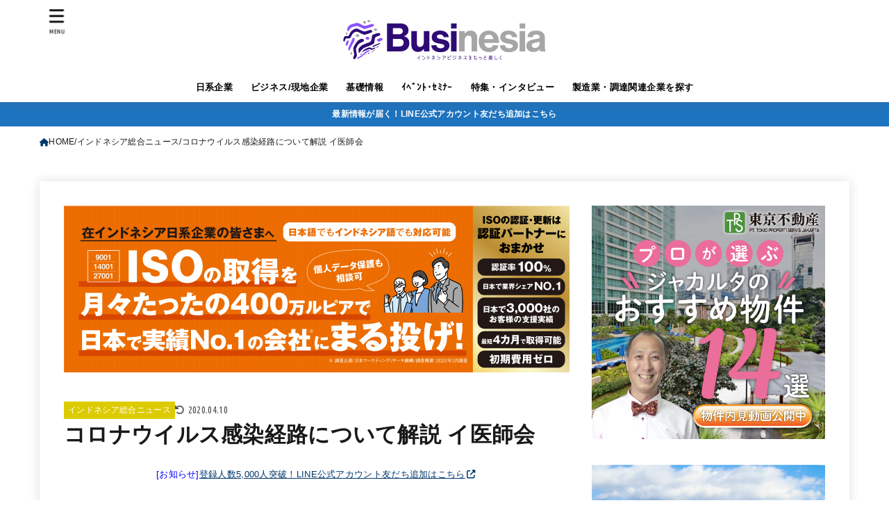

--- FILE ---
content_type: text/html; charset=UTF-8
request_url: https://news.lifenesia.com/?p=1600
body_size: 25907
content:
<!doctype html>
<html lang="ja"
	prefix="og: https://ogp.me/ns#" >
<head>
<meta charset="utf-8">
<meta http-equiv="X-UA-Compatible" content="IE=edge">
<meta name="HandheldFriendly" content="True">
<meta name="MobileOptimized" content="320">
<meta name="viewport" content="width=device-width, initial-scale=1"/>
<link rel="pingback" href="https://news.lifenesia.com/xmlrpc.php">
<title>コロナウイルス感染経路について解説 イ医師会 | Businesia</title>
<meta name='robots' content='max-image-preview:large' />

<!-- Google Tag Manager for WordPress by gtm4wp.com -->
<script data-cfasync="false" data-pagespeed-no-defer type="text/javascript">//<![CDATA[
	var gtm4wp_datalayer_name = "dataLayer";
	var dataLayer = dataLayer || [];
//]]>
</script>
<!-- End Google Tag Manager for WordPress by gtm4wp.com -->
<!-- All In One SEO Pack 3.6.2ob_start_detected [-1,-1] -->
<script type="application/ld+json" class="aioseop-schema">{"@context":"https://schema.org","@graph":[{"@type":"Organization","@id":"https://news.lifenesia.com/#organization","url":"https://news.lifenesia.com/","name":"Businesia","sameAs":[],"logo":{"@type":"ImageObject","@id":"https://news.lifenesia.com/#logo","url":"https://news.lifenesia.com/wp-content/uploads/2024/03/BUSINESIA-LOGO-300-x-80-px.svg","caption":""},"image":{"@id":"https://news.lifenesia.com/#logo"}},{"@type":"WebSite","@id":"https://news.lifenesia.com/#website","url":"https://news.lifenesia.com/","name":"Businesia","publisher":{"@id":"https://news.lifenesia.com/#organization"},"potentialAction":{"@type":"SearchAction","target":"https://news.lifenesia.com/?s={search_term_string}","query-input":"required name=search_term_string"}},{"@type":"WebPage","@id":"https://news.lifenesia.com/?p=1600#webpage","url":"https://news.lifenesia.com/?p=1600","inLanguage":"ja","name":"コロナウイルス感染経路について解説 イ医師会","isPartOf":{"@id":"https://news.lifenesia.com/#website"},"breadcrumb":{"@id":"https://news.lifenesia.com/?p=1600#breadcrumblist"},"datePublished":"2020-01-26T15:00:00+07:00","dateModified":"2020-04-10T06:48:06+07:00"},{"@type":"Article","@id":"https://news.lifenesia.com/?p=1600#article","isPartOf":{"@id":"https://news.lifenesia.com/?p=1600#webpage"},"author":{"@id":"https://news.lifenesia.com/?author=1#author"},"headline":"コロナウイルス感染経路について解説 イ医師会","datePublished":"2020-01-26T15:00:00+07:00","dateModified":"2020-04-10T06:48:06+07:00","commentCount":0,"mainEntityOfPage":{"@id":"https://news.lifenesia.com/?p=1600#webpage"},"publisher":{"@id":"https://news.lifenesia.com/#organization"},"articleSection":"インドネシア総合ニュース","image":{"@type":"ImageObject","@id":"https://news.lifenesia.com/?p=1600#primaryimage","url":"https://news.lifenesia.com/wp-content/uploads/2024/03/BUSINESIA-LOGO-300-x-80-px.svg","width":300,"height":80}},{"@type":"Person","@id":"https://news.lifenesia.com/?author=1#author","name":"lifenesia","sameAs":[]},{"@type":"BreadcrumbList","@id":"https://news.lifenesia.com/?p=1600#breadcrumblist","itemListElement":[{"@type":"ListItem","position":1,"item":{"@type":"WebPage","@id":"https://news.lifenesia.com/","url":"https://news.lifenesia.com/","name":"インドネシアの最新ニュース・ビジネス情報はBusinesiaへ"}},{"@type":"ListItem","position":2,"item":{"@type":"WebPage","@id":"https://news.lifenesia.com/?p=1600","url":"https://news.lifenesia.com/?p=1600","name":"コロナウイルス感染経路について解説 イ医師会"}}]}]}</script>
<link rel="canonical" href="https://news.lifenesia.com/?p=1600" />
<meta property="og:type" content="article" />
<meta property="og:title" content="コロナウイルス感染経路について解説 イ医師会 | Businesia" />
<meta property="og:description" content="中国湖北省武漢市で発生した新型コロナウイルスをめぐり、世界的な感染拡大を懸念する声が高まっている。インドネシアでは中国系インドネシア人を中心に中国の旧正月（春節またはイムレック）を祝う風習があり、1月25日は祝祭日になっている。中国に里帰りする家族も多く、新型コロナウイルスのインドネシア国内への流入が不安視されている。インドネシア医師会が1月27日に行った会見では、ダエン・モハンマド医師会長が、人" />
<meta property="og:url" content="https://news.lifenesia.com/?p=1600" />
<meta property="og:site_name" content="PAGI PAGI POST" />
<meta property="og:image" content="https://news.lifenesia.com/wp-content/uploads/2020/04/pagipagiweb_white_y.svg" />
<meta property="og:image:width" content="1200" />
<meta property="og:image:height" content="800" />
<meta property="fb:app_id" content="2912718038954721" />
<meta property="article:published_time" content="2020-01-26T15:00:00Z" />
<meta property="article:modified_time" content="2020-04-10T06:48:06Z" />
<meta property="article:publisher" content="https://www.facebook.com/lifenesia/" />
<meta property="og:image:secure_url" content="https://news.lifenesia.com/wp-content/uploads/2020/04/pagipagiweb_white_y.svg" />
<meta name="twitter:card" content="summary_large_image" />
<meta name="twitter:site" content="@Lifenesia_Inc" />
<meta name="twitter:domain" content="Lifenesia_Inc" />
<meta name="twitter:title" content="コロナウイルス感染経路について解説 イ医師会 | Businesia" />
<meta name="twitter:description" content="中国湖北省武漢市で発生した新型コロナウイルスをめぐり、世界的な感染拡大を懸念する声が高まっている。インドネシアでは中国系インドネシア人を中心に中国の旧正月（春節またはイムレック）を祝う風習があり、1月25日は祝祭日になっている。中国に里帰りする家族も多く、新型コロナウイルスのインドネシア国内への流入が不安視されている。インドネシア医師会が1月27日に行った会見では、ダエン・モハンマド医師会長が、人" />
<meta name="twitter:image" content="https://news.lifenesia.com/wp-content/uploads/2020/04/pagipagiweb_white_y.svg" />
<!-- All In One SEO Pack -->
<link rel='dns-prefetch' href='//widgetlogic.org' />
<link rel='dns-prefetch' href='//fonts.googleapis.com' />
<link rel='dns-prefetch' href='//cdnjs.cloudflare.com' />
<link rel="alternate" type="application/rss+xml" title="Businesia &raquo; フィード" href="https://news.lifenesia.com/?feed=rss2" />
<link rel="alternate" type="application/rss+xml" title="Businesia &raquo; コメントフィード" href="https://news.lifenesia.com/?feed=comments-rss2" />
<link rel="alternate" type="application/rss+xml" title="Businesia &raquo; コロナウイルス感染経路について解説 イ医師会 のコメントのフィード" href="https://news.lifenesia.com/?feed=rss2&#038;p=1600" />
<script type="text/javascript">
/* <![CDATA[ */
window._wpemojiSettings = {"baseUrl":"https:\/\/s.w.org\/images\/core\/emoji\/14.0.0\/72x72\/","ext":".png","svgUrl":"https:\/\/s.w.org\/images\/core\/emoji\/14.0.0\/svg\/","svgExt":".svg","source":{"concatemoji":"https:\/\/news.lifenesia.com\/wp-includes\/js\/wp-emoji-release.min.js?ver=6.4.7"}};
/*! This file is auto-generated */
!function(i,n){var o,s,e;function c(e){try{var t={supportTests:e,timestamp:(new Date).valueOf()};sessionStorage.setItem(o,JSON.stringify(t))}catch(e){}}function p(e,t,n){e.clearRect(0,0,e.canvas.width,e.canvas.height),e.fillText(t,0,0);var t=new Uint32Array(e.getImageData(0,0,e.canvas.width,e.canvas.height).data),r=(e.clearRect(0,0,e.canvas.width,e.canvas.height),e.fillText(n,0,0),new Uint32Array(e.getImageData(0,0,e.canvas.width,e.canvas.height).data));return t.every(function(e,t){return e===r[t]})}function u(e,t,n){switch(t){case"flag":return n(e,"\ud83c\udff3\ufe0f\u200d\u26a7\ufe0f","\ud83c\udff3\ufe0f\u200b\u26a7\ufe0f")?!1:!n(e,"\ud83c\uddfa\ud83c\uddf3","\ud83c\uddfa\u200b\ud83c\uddf3")&&!n(e,"\ud83c\udff4\udb40\udc67\udb40\udc62\udb40\udc65\udb40\udc6e\udb40\udc67\udb40\udc7f","\ud83c\udff4\u200b\udb40\udc67\u200b\udb40\udc62\u200b\udb40\udc65\u200b\udb40\udc6e\u200b\udb40\udc67\u200b\udb40\udc7f");case"emoji":return!n(e,"\ud83e\udef1\ud83c\udffb\u200d\ud83e\udef2\ud83c\udfff","\ud83e\udef1\ud83c\udffb\u200b\ud83e\udef2\ud83c\udfff")}return!1}function f(e,t,n){var r="undefined"!=typeof WorkerGlobalScope&&self instanceof WorkerGlobalScope?new OffscreenCanvas(300,150):i.createElement("canvas"),a=r.getContext("2d",{willReadFrequently:!0}),o=(a.textBaseline="top",a.font="600 32px Arial",{});return e.forEach(function(e){o[e]=t(a,e,n)}),o}function t(e){var t=i.createElement("script");t.src=e,t.defer=!0,i.head.appendChild(t)}"undefined"!=typeof Promise&&(o="wpEmojiSettingsSupports",s=["flag","emoji"],n.supports={everything:!0,everythingExceptFlag:!0},e=new Promise(function(e){i.addEventListener("DOMContentLoaded",e,{once:!0})}),new Promise(function(t){var n=function(){try{var e=JSON.parse(sessionStorage.getItem(o));if("object"==typeof e&&"number"==typeof e.timestamp&&(new Date).valueOf()<e.timestamp+604800&&"object"==typeof e.supportTests)return e.supportTests}catch(e){}return null}();if(!n){if("undefined"!=typeof Worker&&"undefined"!=typeof OffscreenCanvas&&"undefined"!=typeof URL&&URL.createObjectURL&&"undefined"!=typeof Blob)try{var e="postMessage("+f.toString()+"("+[JSON.stringify(s),u.toString(),p.toString()].join(",")+"));",r=new Blob([e],{type:"text/javascript"}),a=new Worker(URL.createObjectURL(r),{name:"wpTestEmojiSupports"});return void(a.onmessage=function(e){c(n=e.data),a.terminate(),t(n)})}catch(e){}c(n=f(s,u,p))}t(n)}).then(function(e){for(var t in e)n.supports[t]=e[t],n.supports.everything=n.supports.everything&&n.supports[t],"flag"!==t&&(n.supports.everythingExceptFlag=n.supports.everythingExceptFlag&&n.supports[t]);n.supports.everythingExceptFlag=n.supports.everythingExceptFlag&&!n.supports.flag,n.DOMReady=!1,n.readyCallback=function(){n.DOMReady=!0}}).then(function(){return e}).then(function(){var e;n.supports.everything||(n.readyCallback(),(e=n.source||{}).concatemoji?t(e.concatemoji):e.wpemoji&&e.twemoji&&(t(e.twemoji),t(e.wpemoji)))}))}((window,document),window._wpemojiSettings);
/* ]]> */
</script>
<style id='wp-emoji-styles-inline-css' type='text/css'>

	img.wp-smiley, img.emoji {
		display: inline !important;
		border: none !important;
		box-shadow: none !important;
		height: 1em !important;
		width: 1em !important;
		margin: 0 0.07em !important;
		vertical-align: -0.1em !important;
		background: none !important;
		padding: 0 !important;
	}
</style>
<link rel='stylesheet' id='wp-block-library-css' href='https://news.lifenesia.com/wp-includes/css/dist/block-library/style.min.css' type='text/css' media='all' />
<style id='safe-svg-svg-icon-style-inline-css' type='text/css'>
.safe-svg-cover{text-align:center}.safe-svg-cover .safe-svg-inside{display:inline-block;max-width:100%}.safe-svg-cover svg{height:100%;max-height:100%;max-width:100%;width:100%}

</style>
<link rel='stylesheet' id='block-widget-css' href='https://news.lifenesia.com/wp-content/plugins/widget-logic/block_widget/css/widget.css?ver=1768226337' type='text/css' media='all' />
<style id='classic-theme-styles-inline-css' type='text/css'>
/*! This file is auto-generated */
.wp-block-button__link{color:#fff;background-color:#32373c;border-radius:9999px;box-shadow:none;text-decoration:none;padding:calc(.667em + 2px) calc(1.333em + 2px);font-size:1.125em}.wp-block-file__button{background:#32373c;color:#fff;text-decoration:none}
</style>
<style id='global-styles-inline-css' type='text/css'>
body{--wp--preset--color--black: #000;--wp--preset--color--cyan-bluish-gray: #abb8c3;--wp--preset--color--white: #fff;--wp--preset--color--pale-pink: #f78da7;--wp--preset--color--vivid-red: #cf2e2e;--wp--preset--color--luminous-vivid-orange: #ff6900;--wp--preset--color--luminous-vivid-amber: #fcb900;--wp--preset--color--light-green-cyan: #7bdcb5;--wp--preset--color--vivid-green-cyan: #00d084;--wp--preset--color--pale-cyan-blue: #8ed1fc;--wp--preset--color--vivid-cyan-blue: #0693e3;--wp--preset--color--vivid-purple: #9b51e0;--wp--preset--color--mainttlbg: var(--main-ttl-bg);--wp--preset--color--mainttltext: var(--main-ttl-color);--wp--preset--color--stkeditorcolor-1: var(--stk-editor-color1);--wp--preset--color--stkeditorcolor-2: var(--stk-editor-color2);--wp--preset--color--stkeditorcolor-3: var(--stk-editor-color3);--wp--preset--gradient--vivid-cyan-blue-to-vivid-purple: linear-gradient(135deg,rgba(6,147,227,1) 0%,rgb(155,81,224) 100%);--wp--preset--gradient--light-green-cyan-to-vivid-green-cyan: linear-gradient(135deg,rgb(122,220,180) 0%,rgb(0,208,130) 100%);--wp--preset--gradient--luminous-vivid-amber-to-luminous-vivid-orange: linear-gradient(135deg,rgba(252,185,0,1) 0%,rgba(255,105,0,1) 100%);--wp--preset--gradient--luminous-vivid-orange-to-vivid-red: linear-gradient(135deg,rgba(255,105,0,1) 0%,rgb(207,46,46) 100%);--wp--preset--gradient--very-light-gray-to-cyan-bluish-gray: linear-gradient(135deg,rgb(238,238,238) 0%,rgb(169,184,195) 100%);--wp--preset--gradient--cool-to-warm-spectrum: linear-gradient(135deg,rgb(74,234,220) 0%,rgb(151,120,209) 20%,rgb(207,42,186) 40%,rgb(238,44,130) 60%,rgb(251,105,98) 80%,rgb(254,248,76) 100%);--wp--preset--gradient--blush-light-purple: linear-gradient(135deg,rgb(255,206,236) 0%,rgb(152,150,240) 100%);--wp--preset--gradient--blush-bordeaux: linear-gradient(135deg,rgb(254,205,165) 0%,rgb(254,45,45) 50%,rgb(107,0,62) 100%);--wp--preset--gradient--luminous-dusk: linear-gradient(135deg,rgb(255,203,112) 0%,rgb(199,81,192) 50%,rgb(65,88,208) 100%);--wp--preset--gradient--pale-ocean: linear-gradient(135deg,rgb(255,245,203) 0%,rgb(182,227,212) 50%,rgb(51,167,181) 100%);--wp--preset--gradient--electric-grass: linear-gradient(135deg,rgb(202,248,128) 0%,rgb(113,206,126) 100%);--wp--preset--gradient--midnight: linear-gradient(135deg,rgb(2,3,129) 0%,rgb(40,116,252) 100%);--wp--preset--font-size--small: 13px;--wp--preset--font-size--medium: 20px;--wp--preset--font-size--large: 36px;--wp--preset--font-size--x-large: 42px;--wp--preset--spacing--20: 0.44rem;--wp--preset--spacing--30: 0.67rem;--wp--preset--spacing--40: 1rem;--wp--preset--spacing--50: 1.5rem;--wp--preset--spacing--60: 2.25rem;--wp--preset--spacing--70: 3.38rem;--wp--preset--spacing--80: 5.06rem;--wp--preset--shadow--natural: 6px 6px 9px rgba(0, 0, 0, 0.2);--wp--preset--shadow--deep: 12px 12px 50px rgba(0, 0, 0, 0.4);--wp--preset--shadow--sharp: 6px 6px 0px rgba(0, 0, 0, 0.2);--wp--preset--shadow--outlined: 6px 6px 0px -3px rgba(255, 255, 255, 1), 6px 6px rgba(0, 0, 0, 1);--wp--preset--shadow--crisp: 6px 6px 0px rgba(0, 0, 0, 1);}:where(.is-layout-flex){gap: 0.5em;}:where(.is-layout-grid){gap: 0.5em;}body .is-layout-flow > .alignleft{float: left;margin-inline-start: 0;margin-inline-end: 2em;}body .is-layout-flow > .alignright{float: right;margin-inline-start: 2em;margin-inline-end: 0;}body .is-layout-flow > .aligncenter{margin-left: auto !important;margin-right: auto !important;}body .is-layout-constrained > .alignleft{float: left;margin-inline-start: 0;margin-inline-end: 2em;}body .is-layout-constrained > .alignright{float: right;margin-inline-start: 2em;margin-inline-end: 0;}body .is-layout-constrained > .aligncenter{margin-left: auto !important;margin-right: auto !important;}body .is-layout-constrained > :where(:not(.alignleft):not(.alignright):not(.alignfull)){max-width: var(--wp--style--global--content-size);margin-left: auto !important;margin-right: auto !important;}body .is-layout-constrained > .alignwide{max-width: var(--wp--style--global--wide-size);}body .is-layout-flex{display: flex;}body .is-layout-flex{flex-wrap: wrap;align-items: center;}body .is-layout-flex > *{margin: 0;}body .is-layout-grid{display: grid;}body .is-layout-grid > *{margin: 0;}:where(.wp-block-columns.is-layout-flex){gap: 2em;}:where(.wp-block-columns.is-layout-grid){gap: 2em;}:where(.wp-block-post-template.is-layout-flex){gap: 1.25em;}:where(.wp-block-post-template.is-layout-grid){gap: 1.25em;}.has-black-color{color: var(--wp--preset--color--black) !important;}.has-cyan-bluish-gray-color{color: var(--wp--preset--color--cyan-bluish-gray) !important;}.has-white-color{color: var(--wp--preset--color--white) !important;}.has-pale-pink-color{color: var(--wp--preset--color--pale-pink) !important;}.has-vivid-red-color{color: var(--wp--preset--color--vivid-red) !important;}.has-luminous-vivid-orange-color{color: var(--wp--preset--color--luminous-vivid-orange) !important;}.has-luminous-vivid-amber-color{color: var(--wp--preset--color--luminous-vivid-amber) !important;}.has-light-green-cyan-color{color: var(--wp--preset--color--light-green-cyan) !important;}.has-vivid-green-cyan-color{color: var(--wp--preset--color--vivid-green-cyan) !important;}.has-pale-cyan-blue-color{color: var(--wp--preset--color--pale-cyan-blue) !important;}.has-vivid-cyan-blue-color{color: var(--wp--preset--color--vivid-cyan-blue) !important;}.has-vivid-purple-color{color: var(--wp--preset--color--vivid-purple) !important;}.has-black-background-color{background-color: var(--wp--preset--color--black) !important;}.has-cyan-bluish-gray-background-color{background-color: var(--wp--preset--color--cyan-bluish-gray) !important;}.has-white-background-color{background-color: var(--wp--preset--color--white) !important;}.has-pale-pink-background-color{background-color: var(--wp--preset--color--pale-pink) !important;}.has-vivid-red-background-color{background-color: var(--wp--preset--color--vivid-red) !important;}.has-luminous-vivid-orange-background-color{background-color: var(--wp--preset--color--luminous-vivid-orange) !important;}.has-luminous-vivid-amber-background-color{background-color: var(--wp--preset--color--luminous-vivid-amber) !important;}.has-light-green-cyan-background-color{background-color: var(--wp--preset--color--light-green-cyan) !important;}.has-vivid-green-cyan-background-color{background-color: var(--wp--preset--color--vivid-green-cyan) !important;}.has-pale-cyan-blue-background-color{background-color: var(--wp--preset--color--pale-cyan-blue) !important;}.has-vivid-cyan-blue-background-color{background-color: var(--wp--preset--color--vivid-cyan-blue) !important;}.has-vivid-purple-background-color{background-color: var(--wp--preset--color--vivid-purple) !important;}.has-black-border-color{border-color: var(--wp--preset--color--black) !important;}.has-cyan-bluish-gray-border-color{border-color: var(--wp--preset--color--cyan-bluish-gray) !important;}.has-white-border-color{border-color: var(--wp--preset--color--white) !important;}.has-pale-pink-border-color{border-color: var(--wp--preset--color--pale-pink) !important;}.has-vivid-red-border-color{border-color: var(--wp--preset--color--vivid-red) !important;}.has-luminous-vivid-orange-border-color{border-color: var(--wp--preset--color--luminous-vivid-orange) !important;}.has-luminous-vivid-amber-border-color{border-color: var(--wp--preset--color--luminous-vivid-amber) !important;}.has-light-green-cyan-border-color{border-color: var(--wp--preset--color--light-green-cyan) !important;}.has-vivid-green-cyan-border-color{border-color: var(--wp--preset--color--vivid-green-cyan) !important;}.has-pale-cyan-blue-border-color{border-color: var(--wp--preset--color--pale-cyan-blue) !important;}.has-vivid-cyan-blue-border-color{border-color: var(--wp--preset--color--vivid-cyan-blue) !important;}.has-vivid-purple-border-color{border-color: var(--wp--preset--color--vivid-purple) !important;}.has-vivid-cyan-blue-to-vivid-purple-gradient-background{background: var(--wp--preset--gradient--vivid-cyan-blue-to-vivid-purple) !important;}.has-light-green-cyan-to-vivid-green-cyan-gradient-background{background: var(--wp--preset--gradient--light-green-cyan-to-vivid-green-cyan) !important;}.has-luminous-vivid-amber-to-luminous-vivid-orange-gradient-background{background: var(--wp--preset--gradient--luminous-vivid-amber-to-luminous-vivid-orange) !important;}.has-luminous-vivid-orange-to-vivid-red-gradient-background{background: var(--wp--preset--gradient--luminous-vivid-orange-to-vivid-red) !important;}.has-very-light-gray-to-cyan-bluish-gray-gradient-background{background: var(--wp--preset--gradient--very-light-gray-to-cyan-bluish-gray) !important;}.has-cool-to-warm-spectrum-gradient-background{background: var(--wp--preset--gradient--cool-to-warm-spectrum) !important;}.has-blush-light-purple-gradient-background{background: var(--wp--preset--gradient--blush-light-purple) !important;}.has-blush-bordeaux-gradient-background{background: var(--wp--preset--gradient--blush-bordeaux) !important;}.has-luminous-dusk-gradient-background{background: var(--wp--preset--gradient--luminous-dusk) !important;}.has-pale-ocean-gradient-background{background: var(--wp--preset--gradient--pale-ocean) !important;}.has-electric-grass-gradient-background{background: var(--wp--preset--gradient--electric-grass) !important;}.has-midnight-gradient-background{background: var(--wp--preset--gradient--midnight) !important;}.has-small-font-size{font-size: var(--wp--preset--font-size--small) !important;}.has-medium-font-size{font-size: var(--wp--preset--font-size--medium) !important;}.has-large-font-size{font-size: var(--wp--preset--font-size--large) !important;}.has-x-large-font-size{font-size: var(--wp--preset--font-size--x-large) !important;}
.wp-block-navigation a:where(:not(.wp-element-button)){color: inherit;}
:where(.wp-block-post-template.is-layout-flex){gap: 1.25em;}:where(.wp-block-post-template.is-layout-grid){gap: 1.25em;}
:where(.wp-block-columns.is-layout-flex){gap: 2em;}:where(.wp-block-columns.is-layout-grid){gap: 2em;}
.wp-block-pullquote{font-size: 1.5em;line-height: 1.6;}
</style>
<link rel='stylesheet' id='passster-css-css' href='https://news.lifenesia.com/wp-content/plugins/content-protector/assets/public/passster.min.css?ver=all' type='text/css' media='all' />
<link rel='stylesheet' id='liquid-connect-css' href='https://news.lifenesia.com/wp-content/plugins/liquid-connect/css/style.css' type='text/css' media='all' />
<link rel='stylesheet' id='searchandfilter-css' href='https://news.lifenesia.com/wp-content/plugins/search-filter/style.css?ver=1' type='text/css' media='all' />
<link rel='stylesheet' id='toc-screen-css' href='https://news.lifenesia.com/wp-content/plugins/table-of-contents-plus/screen.min.css?ver=2002' type='text/css' media='all' />
<link rel='stylesheet' id='dlm-frontend-css' href='https://news.lifenesia.com/wp-content/plugins/download-monitor/assets/css/frontend.css' type='text/css' media='all' />
<link rel='stylesheet' id='wordpress-popular-posts-css-css' href='https://news.lifenesia.com/wp-content/plugins/wordpress-popular-posts/assets/css/wpp.css?ver=6.4.0' type='text/css' media='all' />
<link rel='stylesheet' id='stk_style-css' href='https://news.lifenesia.com/wp-content/themes/jstork19/style.css?ver=4.3' type='text/css' media='all' />
<style id='stk_style-inline-css' type='text/css'>
:root{--stk-base-font-family:"游ゴシック","Yu Gothic","游ゴシック体","YuGothic","Hiragino Kaku Gothic ProN",Meiryo,sans-serif;--stk-base-font-size-pc:103%;--stk-base-font-size-sp:103%;--stk-font-awesome-free:"Font Awesome 6 Free";--stk-font-awesome-brand:"Font Awesome 6 Brands";--wp--preset--font-size--medium:clamp(1.2em,2.5vw,20px);--wp--preset--font-size--large:clamp(1.5em,4.5vw,36px);--wp--preset--font-size--x-large:clamp(1.9em,5.25vw,42px);--wp--style--gallery-gap-default:.5em;--stk-flex-style:flex-start;--stk-wrap-width:1166px;--stk-wide-width:980px;--stk-main-width:728px;--stk-side-margin:32px;--stk-post-thumb-ratio:16/10;--stk-margin:1.6em;--stk-h2-margin-rl:-2vw;--stk-el-margin-rl:-4vw;--main-text-color:#191919;--main-link-color:#00386d;--main-link-color-hover:#eda515;--main-ttl-bg:#0b0660;--main-ttl-bg-rgba:rgba(11,6,96,.1);--main-ttl-color:#fff;--header-bg:#fff;--header-bg-overlay:#fff;--header-logo-color:#fff;--header-text-color:#000;--inner-content-bg:#fff;--label-bg:#ddcb00;--label-text-color:#fff;--slider-text-color:#444;--side-text-color:#3e3e3e;--footer-bg:#e5e5e5;--footer-text-color:#000;--footer-link-color:#000;--new-mark-bg:#cc0ad6;--oc-box-blue:#19b4ce;--oc-box-blue-inner:#d4f3ff;--oc-box-red:#ee5656;--oc-box-red-inner:#feeeed;--oc-box-yellow:#f7cf2e;--oc-box-yellow-inner:#fffae2;--oc-box-green:#39cd75;--oc-box-green-inner:#e8fbf0;--oc-box-pink:#f7b2b2;--oc-box-pink-inner:#fee;--oc-box-gray:#9c9c9c;--oc-box-gray-inner:#f5f5f5;--oc-box-black:#313131;--oc-box-black-inner:#404040;--oc-btn-rich_yellow:#f7cf2e;--oc-btn-rich_yellow-sdw:#ecb254;--oc-btn-rich_pink:#ee5656;--oc-btn-rich_pink-sdw:#d34e4e;--oc-btn-rich_orange:#ef9b2f;--oc-btn-rich_orange-sdw:#cc8c23;--oc-btn-rich_green:#39cd75;--oc-btn-rich_green-sdw:#1eae59;--oc-btn-rich_blue:#19b4ce;--oc-btn-rich_blue-sdw:#07889d;--oc-base-border-color:rgba(125,125,125,.3);--oc-has-background-basic-padding:1.1em;--stk-maker-yellow:#ff6;--stk-maker-pink:#ffd5d5;--stk-maker-blue:#b5dfff;--stk-maker-green:#cff7c7;--stk-caption-font-size:11px;--stk-editor-color1:#1bb4d3;--stk-editor-color2:#f55e5e;--stk-editor-color3:#ee2;--stk-editor-color1-rgba:rgba(27,180,211,.1);--stk-editor-color2-rgba:rgba(245,94,94,.1);--stk-editor-color3-rgba:rgba(238,238,34,.1)}.has-stkeditorcolor-1-color{color:var(--stk-editor-color1)}.has-stkeditorcolor-2-color{color:var(--stk-editor-color2)}.has-stkeditorcolor-3-color{color:var(--stk-editor-color3)}.has-stkeditorcolor-1-background-color{background-color:var(--stk-editor-color1)}.has-stkeditorcolor-2-background-color{background-color:var(--stk-editor-color2)}.has-stkeditorcolor-3-background-color{background-color:var(--stk-editor-color3)}
ul.wpp-list{counter-reset:number}ul.wpp-list li{list-style:none;position:relative;border-bottom:1px solid #ddd;margin:0;padding-bottom:.75em}ul.wpp-list li a::before{counter-increment:number;content:counter(number);background-color:var(--main-ttl-bg);color:var(--main-ttl-color);margin-right:3px;width:1.5em;height:1.5em;line-height:1.5em;font-size:75%;border-radius:3px;font-weight:bold;display:block;text-align:center;position:absolute;left:2px;top:2px;z-index:1}ul.wpp-list img{margin-bottom:0;margin-right:5px}ul.wpp-list li a.wpp-post-title{display:block}ul.wpp-list li a.wpp-post-title::before,ul.wpp-list li .wpp-author a::before,ul.wpp-list li .wpp-category a::before{content:none}ul.wpp-list .wpp-excerpt{font-size:80%}@media only screen and (max-width:480px){#toc_container{font-size:90%}}#toc_container{width:100%!important;padding:1.2em;border:5px solid rgba(100,100,100,.2)}#toc_container li{margin:1em 0;font-weight:bold}#toc_container li li{font-weight:normal;margin:.5em 0}#toc_container li::before{content:none}#toc_container .toc_number{display:inline-block;font-weight:bold;font-size:75%;background-color:var(--main-ttl-bg);color:var(--main-ttl-color);min-width:2.1em;min-height:2.1em;line-height:2.1;text-align:center;border-radius:1em;margin-right:.3em;padding:0 7px}#toc_container a{color:inherit;text-decoration:none}#toc_container a:hover{text-decoration:underline}#toc_container p.toc_title{max-width:580px;font-weight:bold;text-align:left;margin:0 auto;font-size:100%;vertical-align:middle}#toc_container .toc_title::before{display:inline-block;font-family:var(--stk-font-awesome-free,"Font Awesome 5 Free");font-weight:900;content:"\f03a";margin-right:.8em;margin-left:.4em;transform:scale(1.4);color:var(--main-ttl-bg)}#toc_container .toc_title .toc_toggle{font-size:80%;font-weight:normal;margin-left:.2em}#toc_container .toc_list{max-width:580px;margin-left:auto;margin-right:auto}#toc_container .toc_list>li{padding-left:0}
@media only screen and (max-width:980px){.site__logo.fs_custom .custom-logo{max-height:60px}.site__logo.fs_custom .text{font-size:60px}.site__logo .custom-logo,.site__logo .text-logo-link{margin-top:5px;margin-bottom:5px}}@media only screen and (min-width:981px){.site__logo.fs_custom .custom-logo{max-height:100px}.site__logo.fs_custom .text{font-size:100px}.site__logo .custom-logo,.site__logo .text-logo-link{margin-top:5px;margin-bottom:5px}}
.fb-likebtn .like_text::after{content:"この記事が気に入ったらフォローしよう！"}#related-box .h_ttl::after{content:"こちらの記事も人気です"}.stk_authorbox>.h_ttl:not(.subtext__none)::after{content:"この記事を書いた人"}#author-newpost .h_ttl::after{content:"このライターの最新記事"}
.header-info{color:#fff;background:#1e73be}
</style>
<link rel='stylesheet' id='stk_child-style-css' href='https://news.lifenesia.com/wp-content/themes/jstork19_custom/style.css' type='text/css' media='all' />
<link rel='stylesheet' id='gf_font-css' href='https://fonts.googleapis.com/css?family=Ubuntu+Condensed&#038;display=swap' type='text/css' media='all' />
<style id='gf_font-inline-css' type='text/css'>
.gf {font-family: "Ubuntu Condensed", "游ゴシック", "Yu Gothic", "游ゴシック体", "YuGothic", "Hiragino Kaku Gothic ProN", Meiryo, sans-serif;}
</style>
<link rel='stylesheet' id='fontawesome-css' href='https://cdnjs.cloudflare.com/ajax/libs/font-awesome/6.3.0/css/all.min.css' type='text/css' media='all' />
<link rel='stylesheet' id='fancybox-css' href='https://news.lifenesia.com/wp-content/plugins/easy-fancybox/css/jquery.fancybox.min.css?ver=1.3.24' type='text/css' media='screen' />
<script type="text/javascript" src="https://news.lifenesia.com/wp-includes/js/jquery/jquery.min.js?ver=3.7.1" id="jquery-core-js"></script>
<script type="text/javascript" src="https://news.lifenesia.com/wp-includes/js/jquery/jquery-migrate.min.js?ver=3.4.1" id="jquery-migrate-js"></script>
<script type="text/javascript" id="jquery-js-after">
/* <![CDATA[ */
jQuery(function($){$(".widget_categories li, .widget_nav_menu li").has("ul").toggleClass("accordionMenu");$(".widget ul.children , .widget ul.sub-menu").after("<span class='accordionBtn'></span>");$(".widget ul.children , .widget ul.sub-menu").hide();$("ul .accordionBtn").on("click",function(){$(this).prev("ul").slideToggle();$(this).toggleClass("active")})});
/* ]]> */
</script>
<script type="text/javascript" src="https://news.lifenesia.com/wp-content/plugins/duracelltomi-google-tag-manager/js/gtm4wp-form-move-tracker.js?ver=1.11.2" id="gtm4wp-form-move-tracker-js"></script>
<script type="application/json" id="wpp-json">

{"sampling_active":0,"sampling_rate":100,"ajax_url":"https:\/\/news.lifenesia.com\/index.php?rest_route=\/wordpress-popular-posts\/v1\/popular-posts","api_url":"https:\/\/news.lifenesia.com\/index.php?rest_route=\/wordpress-popular-posts","ID":1600,"token":"8639660041","lang":0,"debug":0}

</script>
<script type="text/javascript" src="https://news.lifenesia.com/wp-content/plugins/wordpress-popular-posts/assets/js/wpp.min.js?ver=6.4.0" id="wpp-js-js"></script>
<link rel="https://api.w.org/" href="https://news.lifenesia.com/index.php?rest_route=/" /><link rel="alternate" type="application/json" href="https://news.lifenesia.com/index.php?rest_route=/wp/v2/posts/1600" /><link rel="EditURI" type="application/rsd+xml" title="RSD" href="https://news.lifenesia.com/xmlrpc.php?rsd" />

<link rel='shortlink' href='https://news.lifenesia.com/?p=1600' />
<link rel="alternate" type="application/json+oembed" href="https://news.lifenesia.com/index.php?rest_route=%2Foembed%2F1.0%2Fembed&#038;url=https%3A%2F%2Fnews.lifenesia.com%2F%3Fp%3D1600" />
<link rel="alternate" type="text/xml+oembed" href="https://news.lifenesia.com/index.php?rest_route=%2Foembed%2F1.0%2Fembed&#038;url=https%3A%2F%2Fnews.lifenesia.com%2F%3Fp%3D1600&#038;format=xml" />
		<style>
		.passster-form {
			background: #F9F9F9;
			padding: 10px;
			margin: 0px;
		}
		.passster-form h4 {
			font-size: 20px;
			font-weight: 700;
			color: #4998b3;
		}
		.passster-form p {
			font-size: 14px;
			font-weight: 400;
			color: #000000;
		}
		.passster-form .error {
			font-size: 14px;
			font-weight: 400;
			color: #FFFFFF;
			background: #CC4C43;
		}
		.passster-form #passster_submit {
			color: #FFFFFF;
			background: #4998b3;
		}
		.passster-form #passster_submit:hover {
			color: #FFFFFF;
			background: #aa1100;
		}                
		</style>
		<script src="//www.google.com/recaptcha/api.js"></script>
<script type="text/javascript">
jQuery(function() {
	// reCAPTCHAの挿入
	jQuery( '.mw_wp_form_input button, .mw_wp_form_input input[type="submit"]' ).before( '<div data-callback="syncerRecaptchaCallback" data-sitekey="6Ld_41ghAAAAALJG88zZtsceJoDfRHPIieV8f4RA" class="g-recaptcha"></div>' );
	// [input] Add disabled to input or button
	jQuery( '.mw_wp_form_input button, .mw_wp_form_input input[type="submit"]' ).attr( "disabled", "disabled" );
	// [confirm] Remove disabled
	jQuery( '.mw_wp_form_confirm input, .mw_wp_form_confirm select, .mw_wp_form_confirm textarea, .mw_wp_form_confirm button' ).removeAttr( 'disabled' );
});
// reCAPTCHA Callback
function syncerRecaptchaCallback( code ) {
	if(code != "") {
		jQuery( '.mw_wp_form_input button, .mw_wp_form_input input[type="submit"]' ).removeAttr( 'disabled' );
	}
}
</script>
<style type="text/css">
.g-recaptcha { margin: 20px 0 15px; }</style>
<style type="text/css">div#toc_container ul li {font-size: 85%;}</style>
<!-- Google Tag Manager for WordPress by gtm4wp.com -->
<script data-cfasync="false" data-pagespeed-no-defer type="text/javascript">//<![CDATA[//]]>
</script>
<!-- End Google Tag Manager for WordPress by gtm4wp.com -->            <style id="wpp-loading-animation-styles">@-webkit-keyframes bgslide{from{background-position-x:0}to{background-position-x:-200%}}@keyframes bgslide{from{background-position-x:0}to{background-position-x:-200%}}.wpp-widget-placeholder,.wpp-widget-block-placeholder,.wpp-shortcode-placeholder{margin:0 auto;width:60px;height:3px;background:#dd3737;background:linear-gradient(90deg,#dd3737 0%,#571313 10%,#dd3737 100%);background-size:200% auto;border-radius:3px;-webkit-animation:bgslide 1s infinite linear;animation:bgslide 1s infinite linear}</style>
            <!-- Google Tag Manager -->
<script>(function(w,d,s,l,i){w[l]=w[l]||[];w[l].push({'gtm.start':
new Date().getTime(),event:'gtm.js'});var f=d.getElementsByTagName(s)[0],
j=d.createElement(s),dl=l!='dataLayer'?'&l='+l:'';j.async=true;j.src=
'https://www.googletagmanager.com/gtm.js?id='+i+dl;f.parentNode.insertBefore(j,f);
})(window,document,'script','dataLayer','GTM-M8XCV98');</script>
<!-- End Google Tag Manager --><style type="text/css" id="custom-background-css">
body.custom-background { background-color: #ffffff; }
</style>
	<link rel="icon" href="https://news.lifenesia.com/wp-content/uploads/2025/02/cropped-logo-businesia-png-2-1-32x32.png" sizes="32x32" />
<link rel="icon" href="https://news.lifenesia.com/wp-content/uploads/2025/02/cropped-logo-businesia-png-2-1-192x192.png" sizes="192x192" />
<meta name="msapplication-TileImage" content="https://news.lifenesia.com/wp-content/uploads/2025/02/cropped-logo-businesia-png-2-1-270x270.png" />
		<style type="text/css" id="wp-custom-css">
			.pink {
background: linear-gradient(transparent 40%, #FAD5DC 40%);
padding-bottom: .2em;
font-weight:bold;
}

.yellow {
background: linear-gradient(transparent 40%, #ffff8e 40%);
padding-bottom: .2em;
font-weight:bold;
}


.blue {
background: linear-gradient(transparent 40%, #CBE9F5 40%);
padding-bottom: .2em;
font-weight:bold;
}

.gray {
background: linear-gradient(transparent 40%, #d3d3d3 40%);
padding-bottom: .2em;
font-weight:bold;
}

.entry-content img {
	margin-bottom: 0;
}

.emphasize-link {
position: relative;
margin: 36px 0 16px;
padding: 16px 10px;
border: 2px solid #00ff7f;
background-color: #f5f5f5;
}
.emphasize-link p:last-child {
margin-bottom: 0;
}
.emphasize-link::before {
position: absolute;
bottom: 100%;
left: -2px;
right: -2px;
padding: 2px 6px;

content: "ライフネシアLINE公式アカウント";
background-color: #00ff7f;
color: #ffffff;
font-weight: bold;
}

table {
  width: 100%;
  table-layout: fixed;
  word-break: break-all;
  word-wrap: break-all;
}

.download-count{
	display:none;
}



.emphasize-link2 {
position: relative;
margin: 36px 0 16px;
padding: 16px 10px;
border: 2px solid #00B900;
background-color: #f5f5f5;
}
.emphasize-link2 p:last-child {
margin-bottom: 0;
}
.emphasize-link2::before {
position: absolute;
bottom: 100%;
left: -2px;
right: -2px;
padding: 2px 6px;

content: "【チカラン】サービスアパート6選はこちら！";
background-color: #00B900;
color: #ffffff;
font-weight: bold;
}

h5 {
	padding: 1rem 2rem;
	color: #fff;
	transform: skew(-15deg);
	background-image: linear-gradient(to right, #4b0082 0%, #00ffff 100%);
}
		</style>
		</head>
<body class="post-template-default single single-post postid-1600 single-format-standard custom-background wp-custom-logo wp-embed-responsive gf_UbuntuCon h_layout_pc_center_full h_layout_sp_center">
<svg xmlns="http://www.w3.org/2000/svg" width="0" height="0" focusable="false" role="none" style="visibility: hidden; position: absolute; left: -9999px; overflow: hidden;"><defs>
		<symbol viewbox="0 0 512 512" id="stk-facebook-svg"><path d="M504 256C504 119 393 8 256 8S8 119 8 256c0 123.78 90.69 226.38 209.25 245V327.69h-63V256h63v-54.64c0-62.15 37-96.48 93.67-96.48 27.14 0 55.52 4.84 55.52 4.84v61h-31.28c-30.8 0-40.41 19.12-40.41 38.73V256h68.78l-11 71.69h-57.78V501C413.31 482.38 504 379.78 504 256z"/></symbol>
		<symbol viewbox="0 0 512 512" id="stk-twitter-svg"><path d="M299.8,219.7L471,20.7h-40.6L281.7,193.4L163,20.7H26l179.6,261.4L26,490.7h40.6l157-182.5L349,490.7h137L299.8,219.7 L299.8,219.7z M244.2,284.3l-18.2-26L81.2,51.2h62.3l116.9,167.1l18.2,26l151.9,217.2h-62.3L244.2,284.3L244.2,284.3z"/></symbol>
		<symbol viewbox="0 0 576 512" id="stk-youtube-svg"><path d="M549.655 124.083c-6.281-23.65-24.787-42.276-48.284-48.597C458.781 64 288 64 288 64S117.22 64 74.629 75.486c-23.497 6.322-42.003 24.947-48.284 48.597-11.412 42.867-11.412 132.305-11.412 132.305s0 89.438 11.412 132.305c6.281 23.65 24.787 41.5 48.284 47.821C117.22 448 288 448 288 448s170.78 0 213.371-11.486c23.497-6.321 42.003-24.171 48.284-47.821 11.412-42.867 11.412-132.305 11.412-132.305s0-89.438-11.412-132.305zm-317.51 213.508V175.185l142.739 81.205-142.739 81.201z"/></symbol>
		<symbol viewbox="0 0 448 512" id="stk-instagram-svg"><path d="M224.1 141c-63.6 0-114.9 51.3-114.9 114.9s51.3 114.9 114.9 114.9S339 319.5 339 255.9 287.7 141 224.1 141zm0 189.6c-41.1 0-74.7-33.5-74.7-74.7s33.5-74.7 74.7-74.7 74.7 33.5 74.7 74.7-33.6 74.7-74.7 74.7zm146.4-194.3c0 14.9-12 26.8-26.8 26.8-14.9 0-26.8-12-26.8-26.8s12-26.8 26.8-26.8 26.8 12 26.8 26.8zm76.1 27.2c-1.7-35.9-9.9-67.7-36.2-93.9-26.2-26.2-58-34.4-93.9-36.2-37-2.1-147.9-2.1-184.9 0-35.8 1.7-67.6 9.9-93.9 36.1s-34.4 58-36.2 93.9c-2.1 37-2.1 147.9 0 184.9 1.7 35.9 9.9 67.7 36.2 93.9s58 34.4 93.9 36.2c37 2.1 147.9 2.1 184.9 0 35.9-1.7 67.7-9.9 93.9-36.2 26.2-26.2 34.4-58 36.2-93.9 2.1-37 2.1-147.8 0-184.8zM398.8 388c-7.8 19.6-22.9 34.7-42.6 42.6-29.5 11.7-99.5 9-132.1 9s-102.7 2.6-132.1-9c-19.6-7.8-34.7-22.9-42.6-42.6-11.7-29.5-9-99.5-9-132.1s-2.6-102.7 9-132.1c7.8-19.6 22.9-34.7 42.6-42.6 29.5-11.7 99.5-9 132.1-9s102.7-2.6 132.1 9c19.6 7.8 34.7 22.9 42.6 42.6 11.7 29.5 9 99.5 9 132.1s2.7 102.7-9 132.1z"/></symbol>
		<symbol viewbox="0 0 32 32" id="stk-line-svg"><path d="M25.82 13.151c0.465 0 0.84 0.38 0.84 0.841 0 0.46-0.375 0.84-0.84 0.84h-2.34v1.5h2.34c0.465 0 0.84 0.377 0.84 0.84 0 0.459-0.375 0.839-0.84 0.839h-3.181c-0.46 0-0.836-0.38-0.836-0.839v-6.361c0-0.46 0.376-0.84 0.84-0.84h3.181c0.461 0 0.836 0.38 0.836 0.84 0 0.465-0.375 0.84-0.84 0.84h-2.34v1.5zM20.68 17.172c0 0.36-0.232 0.68-0.576 0.795-0.085 0.028-0.177 0.041-0.265 0.041-0.281 0-0.521-0.12-0.68-0.333l-3.257-4.423v3.92c0 0.459-0.372 0.839-0.841 0.839-0.461 0-0.835-0.38-0.835-0.839v-6.361c0-0.36 0.231-0.68 0.573-0.793 0.080-0.031 0.181-0.044 0.259-0.044 0.26 0 0.5 0.139 0.66 0.339l3.283 4.44v-3.941c0-0.46 0.376-0.84 0.84-0.84 0.46 0 0.84 0.38 0.84 0.84zM13.025 17.172c0 0.459-0.376 0.839-0.841 0.839-0.46 0-0.836-0.38-0.836-0.839v-6.361c0-0.46 0.376-0.84 0.84-0.84 0.461 0 0.837 0.38 0.837 0.84zM9.737 18.011h-3.181c-0.46 0-0.84-0.38-0.84-0.839v-6.361c0-0.46 0.38-0.84 0.84-0.84 0.464 0 0.84 0.38 0.84 0.84v5.521h2.341c0.464 0 0.839 0.377 0.839 0.84 0 0.459-0.376 0.839-0.839 0.839zM32 13.752c0-7.161-7.18-12.989-16-12.989s-16 5.828-16 12.989c0 6.415 5.693 11.789 13.38 12.811 0.521 0.109 1.231 0.344 1.411 0.787 0.16 0.401 0.105 1.021 0.051 1.44l-0.219 1.36c-0.060 0.401-0.32 1.581 1.399 0.86 1.721-0.719 9.221-5.437 12.581-9.3 2.299-2.519 3.397-5.099 3.397-7.957z"/></symbol>
		<symbol viewbox="0 0 50 50" id="stk-feedly-svg"><path d="M20.42,44.65h9.94c1.59,0,3.12-.63,4.25-1.76l12-12c2.34-2.34,2.34-6.14,0-8.48L29.64,5.43c-2.34-2.34-6.14-2.34-8.48,0L4.18,22.4c-2.34,2.34-2.34,6.14,0,8.48l12,12c1.12,1.12,2.65,1.76,4.24,1.76Zm-2.56-11.39l-.95-.95c-.39-.39-.39-1.02,0-1.41l7.07-7.07c.39-.39,1.02-.39,1.41,0l2.12,2.12c.39,.39,.39,1.02,0,1.41l-5.9,5.9c-.19,.19-.44,.29-.71,.29h-2.34c-.27,0-.52-.11-.71-.29Zm10.36,4.71l-.95,.95c-.19,.19-.44,.29-.71,.29h-2.34c-.27,0-.52-.11-.71-.29l-.95-.95c-.39-.39-.39-1.02,0-1.41l2.12-2.12c.39-.39,1.02-.39,1.41,0l2.12,2.12c.39,.39,.39,1.02,0,1.41ZM11.25,25.23l12.73-12.73c.39-.39,1.02-.39,1.41,0l2.12,2.12c.39,.39,.39,1.02,0,1.41l-11.55,11.55c-.19,.19-.45,.29-.71,.29h-2.34c-.27,0-.52-.11-.71-.29l-.95-.95c-.39-.39-.39-1.02,0-1.41Z"/></symbol>
		<symbol viewbox="0 0 448 512" id="stk-tiktok-svg"><path d="M448,209.91a210.06,210.06,0,0,1-122.77-39.25V349.38A162.55,162.55,0,1,1,185,188.31V278.2a74.62,74.62,0,1,0,52.23,71.18V0l88,0a121.18,121.18,0,0,0,1.86,22.17h0A122.18,122.18,0,0,0,381,102.39a121.43,121.43,0,0,0,67,20.14Z"/></symbol>
		<symbol viewbox="0 0 50 50" id="stk-hatebu-svg"><path d="M5.53,7.51c5.39,0,10.71,0,16.02,0,.73,0,1.47,.06,2.19,.19,3.52,.6,6.45,3.36,6.99,6.54,.63,3.68-1.34,7.09-5.02,8.67-.32,.14-.63,.27-1.03,.45,3.69,.93,6.25,3.02,7.37,6.59,1.79,5.7-2.32,11.79-8.4,12.05-6.01,.26-12.03,.06-18.13,.06V7.51Zm8.16,28.37c.16,.03,.26,.07,.35,.07,1.82,0,3.64,.03,5.46,0,2.09-.03,3.73-1.58,3.89-3.62,.14-1.87-1.28-3.79-3.27-3.97-2.11-.19-4.25-.04-6.42-.04v7.56Zm-.02-13.77c1.46,0,2.83,0,4.2,0,.29,0,.58,0,.86-.03,1.67-.21,3.01-1.53,3.17-3.12,.16-1.62-.75-3.32-2.36-3.61-1.91-.34-3.89-.25-5.87-.35v7.1Z"/><path d="M43.93,30.53h-7.69V7.59h7.69V30.53Z"/><path d="M44,38.27c0,2.13-1.79,3.86-3.95,3.83-2.12-.03-3.86-1.77-3.85-3.85,0-2.13,1.8-3.86,3.96-3.83,2.12,.03,3.85,1.75,3.84,3.85Z"/></symbol>
		<symbol id="stk-pokect-svg" viewbox="0 0 50 50"><path d="M8.04,6.5c-2.24,.15-3.6,1.42-3.6,3.7v13.62c0,11.06,11,19.75,20.52,19.68,10.7-.08,20.58-9.11,20.58-19.68V10.2c0-2.28-1.44-3.57-3.7-3.7H8.04Zm8.67,11.08l8.25,7.84,8.26-7.84c3.7-1.55,5.31,2.67,3.79,3.9l-10.76,10.27c-.35,.33-2.23,.33-2.58,0l-10.76-10.27c-1.45-1.36,.44-5.65,3.79-3.9h0Z"/></symbol>
		<symbol id="stk-pinterest-svg" viewbox="0 0 50 50"><path d="M3.63,25c.11-6.06,2.25-11.13,6.43-15.19,4.18-4.06,9.15-6.12,14.94-6.18,6.23,.11,11.34,2.24,15.32,6.38,3.98,4.15,6,9.14,6.05,14.98-.11,6.01-2.25,11.06-6.43,15.15-4.18,4.09-9.15,6.16-14.94,6.21-2,0-4-.31-6.01-.92,.39-.61,.78-1.31,1.17-2.09,.44-.94,1-2.73,1.67-5.34,.17-.72,.42-1.7,.75-2.92,.39,.67,1.06,1.28,2,1.84,2.5,1.17,5.15,1.06,7.93-.33,2.89-1.67,4.9-4.26,6.01-7.76,1-3.67,.88-7.08-.38-10.22-1.25-3.15-3.49-5.41-6.72-6.8-4.06-1.17-8.01-1.04-11.85,.38s-6.51,3.85-8.01,7.3c-.39,1.28-.62,2.55-.71,3.8s-.04,2.47,.12,3.67,.59,2.27,1.25,3.21,1.56,1.67,2.67,2.17c.28,.11,.5,.11,.67,0,.22-.11,.44-.56,.67-1.33s.31-1.31,.25-1.59c-.06-.11-.17-.31-.33-.59-1.17-1.89-1.56-3.88-1.17-5.97,.39-2.09,1.25-3.85,2.59-5.3,2.06-1.84,4.47-2.84,7.22-3,2.75-.17,5.11,.59,7.05,2.25,1.06,1.22,1.74,2.7,2.04,4.42s.31,3.38,0,4.97c-.31,1.59-.85,3.07-1.63,4.47-1.39,2.17-3.03,3.28-4.92,3.34-1.11-.06-2.02-.49-2.71-1.29s-.91-1.74-.62-2.79c.11-.61,.44-1.81,1-3.59s.86-3.12,.92-4c-.17-2.12-1.14-3.2-2.92-3.26-1.39,.17-2.42,.79-3.09,1.88s-1.03,2.32-1.09,3.71c.17,1.62,.42,2.73,.75,3.34-.61,2.5-1.09,4.51-1.42,6.01-.11,.39-.42,1.59-.92,3.59s-.78,3.53-.83,4.59v2.34c-3.95-1.84-7.07-4.49-9.35-7.97-2.28-3.48-3.42-7.33-3.42-11.56Z"/></symbol>
		<symbol id="stk-user_url-svg" viewbox="0 0 50 50"><path d="M33.62,25c0,1.99-.11,3.92-.3,5.75H16.67c-.19-1.83-.38-3.76-.38-5.75s.19-3.92,.38-5.75h16.66c.19,1.83,.3,3.76,.3,5.75Zm13.65-5.75c.48,1.84,.73,3.76,.73,5.75s-.25,3.91-.73,5.75h-11.06c.19-1.85,.29-3.85,.29-5.75s-.1-3.9-.29-5.75h11.06Zm-.94-2.88h-10.48c-.9-5.74-2.68-10.55-4.97-13.62,7.04,1.86,12.76,6.96,15.45,13.62Zm-13.4,0h-15.87c.55-3.27,1.39-6.17,2.43-8.5,.94-2.12,1.99-3.66,3.01-4.63,1.01-.96,1.84-1.24,2.5-1.24s1.49,.29,2.5,1.24c1.02,.97,2.07,2.51,3.01,4.63,1.03,2.34,1.88,5.23,2.43,8.5h0Zm-29.26,0C6.37,9.72,12.08,4.61,19.12,2.76c-2.29,3.07-4.07,7.88-4.97,13.62H3.67Zm10.12,2.88c-.19,1.85-.37,3.77-.37,5.75s.18,3.9,.37,5.75H2.72c-.47-1.84-.72-3.76-.72-5.75s.25-3.91,.72-5.75H13.79Zm5.71,22.87c-1.03-2.34-1.88-5.23-2.43-8.5h15.87c-.55,3.27-1.39,6.16-2.43,8.5-.94,2.13-1.99,3.67-3.01,4.64-1.01,.95-1.84,1.24-2.58,1.24-.58,0-1.41-.29-2.42-1.24-1.02-.97-2.07-2.51-3.01-4.64h0Zm-.37,5.12c-7.04-1.86-12.76-6.96-15.45-13.62H14.16c.9,5.74,2.68,10.55,4.97,13.62h0Zm11.75,0c2.29-3.07,4.07-7.88,4.97-13.62h10.48c-2.7,6.66-8.41,11.76-15.45,13.62h0Z"/></symbol>
		<symbol id="stk-envelope-svg" viewbox="0 0 300 300"><path d="M300.03,81.5c0-30.25-24.75-55-55-55h-190c-30.25,0-55,24.75-55,55v140c0,30.25,24.75,55,55,55h190c30.25,0,55-24.75,55-55 V81.5z M37.4,63.87c4.75-4.75,11.01-7.37,17.63-7.37h190c6.62,0,12.88,2.62,17.63,7.37c4.75,4.75,7.37,11.01,7.37,17.63v5.56 c-0.32,0.2-0.64,0.41-0.95,0.64L160.2,169.61c-0.75,0.44-5.12,2.89-10.17,2.89c-4.99,0-9.28-2.37-10.23-2.94L30.99,87.7 c-0.31-0.23-0.63-0.44-0.95-0.64V81.5C30.03,74.88,32.65,68.62,37.4,63.87z M262.66,239.13c-4.75,4.75-11.01,7.37-17.63,7.37h-190 c-6.62,0-12.88-2.62-17.63-7.37c-4.75-4.75-7.37-11.01-7.37-17.63v-99.48l93.38,70.24c0.16,0.12,0.32,0.24,0.49,0.35 c1.17,0.81,11.88,7.88,26.13,7.88c14.25,0,24.96-7.07,26.14-7.88c0.17-0.11,0.33-0.23,0.49-0.35l93.38-70.24v99.48 C270.03,228.12,267.42,234.38,262.66,239.13z"/></symbol>
		<symbol viewbox="0 0 512 512" id="stk-amazon-svg"><path class="st0" d="M444.6,421.5L444.6,421.5C233.3,522,102.2,437.9,18.2,386.8c-5.2-3.2-14,0.8-6.4,9.6 C39.8,430.3,131.5,512,251.1,512c119.7,0,191-65.3,199.9-76.7C459.8,424,453.6,417.7,444.6,421.5z"/><path class="st0" d="M504,388.7L504,388.7c-5.7-7.4-34.5-8.8-52.7-6.5c-18.2,2.2-45.5,13.3-43.1,19.9c1.2,2.5,3.7,1.4,16.2,0.3 c12.5-1.2,47.6-5.7,54.9,3.9c7.3,9.6-11.2,55.4-14.6,62.8c-3.3,7.4,1.2,9.3,7.4,4.4c6.1-4.9,17-17.7,24.4-35.7 C503.9,419.6,508.3,394.3,504,388.7z"/><path class="st0" d="M302.6,147.3c-39.3,4.5-90.6,7.3-127.4,23.5c-42.4,18.3-72.2,55.7-72.2,110.7c0,70.4,44.4,105.6,101.4,105.6 c48.2,0,74.5-11.3,111.7-49.3c12.4,17.8,16.4,26.5,38.9,45.2c5,2.7,11.5,2.4,16-1.6l0,0h0c0,0,0,0,0,0l0.2,0.2 c13.5-12,38.1-33.4,51.9-45c5.5-4.6,4.6-11.9,0.2-18c-12.4-17.1-25.5-31.1-25.5-62.8V150.2c0-44.7,3.1-85.7-29.8-116.5 c-26-25-69.1-33.7-102-33.7c-64.4,0-136.3,24-151.5,103.7c-1.5,8.5,4.6,13,10.1,14.2l65.7,7c6.1-0.3,10.6-6.3,11.7-12.4 c5.6-27.4,28.7-40.7,54.5-40.7c13.9,0,29.7,5.1,38,17.6c9.4,13.9,8.2,33,8.2,49.1V147.3z M289.9,288.1 c-10.8,19.1-27.8,30.8-46.9,30.8c-26,0-41.2-19.8-41.2-49.1c0-57.7,51.7-68.2,100.7-68.2v14.7C302.6,242.6,303.2,264.7,289.9,288.1 z"/></symbol>
		<symbol viewbox="0 0 256 256" id="stk-link-svg"><path d="M85.56787,153.44629l67.88281-67.88184a12.0001,12.0001,0,1,1,16.97071,16.97071L102.53857,170.417a12.0001,12.0001,0,1,1-16.9707-16.9707ZM136.478,170.4248,108.19385,198.709a36,36,0,0,1-50.91211-50.91113l28.28418-28.28418A12.0001,12.0001,0,0,0,68.59521,102.543L40.311,130.82715a60.00016,60.00016,0,0,0,84.85351,84.85254l28.28418-28.28418A12.0001,12.0001,0,0,0,136.478,170.4248ZM215.6792,40.3125a60.06784,60.06784,0,0,0-84.85352,0L102.5415,68.59668a12.0001,12.0001,0,0,0,16.97071,16.9707L147.79639,57.2832a36,36,0,0,1,50.91211,50.91114l-28.28418,28.28418a12.0001,12.0001,0,0,0,16.9707,16.9707L215.6792,125.165a60.00052,60.00052,0,0,0,0-84.85254Z"/></symbol>
		</defs></svg><!-- Google Tag Manager (noscript) -->
<noscript><iframe src="https://www.googletagmanager.com/ns.html?id=GTM-M8XCV98"
height="0" width="0" style="display:none;visibility:hidden"></iframe></noscript>
<!-- End Google Tag Manager (noscript) -->
<div id="container">

<header id="header" class="stk_header"><div class="inner-header wrap"><div class="site__logo fs_custom"><p class="site__logo__title img"><a href="https://news.lifenesia.com/" class="custom-logo-link" rel="home"><img width="224" height="60" src="https://news.lifenesia.com/wp-content/uploads/2024/03/BUSINESIA-LOGO-300-x-80-px.svg" class="custom-logo" alt="Businesia" decoding="async" /></a></p></div><nav class="stk_g_nav stk-hidden_sp"><ul id="menu-%e3%83%98%e3%83%83%e3%83%80%e3%83%bc%e3%83%8a%e3%83%93%e3%82%b2%e3%83%bc%e3%82%b7%e3%83%a7%e3%83%b3" class="ul__g_nav gnav_m"><li id="menu-item-1900" class="menu-item menu-item-type-taxonomy menu-item-object-category menu-item-1900"><a href="https://news.lifenesia.com/?cat=7">日系企業</a></li>
<li id="menu-item-1895" class="menu-item menu-item-type-taxonomy menu-item-object-category current-post-ancestor current-menu-parent current-post-parent menu-item-1895"><a href="https://news.lifenesia.com/?cat=1">ビジネス/現地企業</a></li>
<li id="menu-item-7399" class="menu-item menu-item-type-taxonomy menu-item-object-category menu-item-7399"><a href="https://news.lifenesia.com/?cat=18">基礎情報</a></li>
<li id="menu-item-7397" class="menu-item menu-item-type-taxonomy menu-item-object-category menu-item-7397"><a href="https://news.lifenesia.com/?cat=189">ｲﾍﾞﾝﾄ･ｾﾐﾅｰ</a></li>
<li id="menu-item-7398" class="menu-item menu-item-type-taxonomy menu-item-object-category menu-item-7398"><a href="https://news.lifenesia.com/?cat=16">特集・インタビュー</a></li>
<li id="menu-item-12746" class="menu-item menu-item-type-post_type menu-item-object-page menu-item-12746"><a href="https://news.lifenesia.com/?page_id=6355">製造業・調達関連企業を探す</a></li>
</ul></nav><a href="#spnavi" data-remodal-target="spnavi" class="nav_btn menu_btn" aria-label="MENU" title="MENU">
			<svg version="1.1" id="svgicon_nav_btn" class="stk_svgicon nav_btn__svgicon" xmlns="http://www.w3.org/2000/svg" xmlns:xlink="http://www.w3.org/1999/xlink" x="0px"
				y="0px" viewbox="0 0 50 50" style="enable-background:new 0 0 50 50;" xml:space="preserve">
			<g>
				<g>
					<path fill="" d="M45.1,46.5H4.9c-1.6,0-2.9-1.3-2.9-2.9v-0.2c0-1.6,1.3-2.9,2.9-2.9h40.2c1.6,0,2.9,1.3,2.9,2.9v0.2						C48,45.2,46.7,46.5,45.1,46.5z"/>
				</g>
				<g>
					<path fill="" d="M45.1,28.5H4.9c-1.6,0-2.9-1.3-2.9-2.9v-0.2c0-1.6,1.3-2.9,2.9-2.9h40.2c1.6,0,2.9,1.3,2.9,2.9v0.2						C48,27.2,46.7,28.5,45.1,28.5z"/>
				</g>
				<g>
					<path fill="" d="M45.1,10.5H4.9C3.3,10.5,2,9.2,2,7.6V7.4c0-1.6,1.3-2.9,2.9-2.9h40.2c1.6,0,2.9,1.3,2.9,2.9v0.2						C48,9.2,46.7,10.5,45.1,10.5z"/>
				</g>
			</g>
			</svg>
			<span class="text gf">menu</span></a></div></header><div class="header-info fadeIn"><a class="header-info__link" target="_blank" href="https://lin.ee/phrCGs3">最新情報が届く！LINE公式アカウント友だち追加はこちら</a></div><div id="breadcrumb" class="breadcrumb fadeIn pannavi_on"><div class="wrap"><ul class="breadcrumb__ul" itemscope itemtype="http://schema.org/BreadcrumbList"><li class="breadcrumb__li bc_homelink" itemprop="itemListElement" itemscope itemtype="http://schema.org/ListItem"><a class="breadcrumb__link" itemprop="item" href="https://news.lifenesia.com/"><span itemprop="name"> HOME</span></a><meta itemprop="position" content="1" /></li><li class="breadcrumb__li" itemprop="itemListElement" itemscope itemtype="http://schema.org/ListItem"><a class="breadcrumb__link" itemprop="item" href="https://news.lifenesia.com/?cat=1"><span itemprop="name">インドネシア総合ニュース</span></a><meta itemprop="position" content="2" /></li><li class="breadcrumb__li" itemprop="itemListElement" itemscope itemtype="http://schema.org/ListItem" "bc_posttitle"><span itemprop="name">コロナウイルス感染経路について解説 イ医師会</span><meta itemprop="position" content="3" /></li></ul></div></div>
<div id="content">
<div id="inner-content" class="fadeIn wrap">

<main id="main">
<article id="post-1600" class="post-1600 post type-post status-publish format-standard hentry category-general article">
<div id="media_image-5" class="widget widget_media_image"><a href="https://news.lifenesia.com/?p=34568&utm_source=ppp_web&utm_medium=banner_uppertitle&utm_campaign=3a45477&utm_content=a" class="custom-link no-lightbox" title="LN_240625_メルマガ" aria-label="" onclick="event.stopPropagation()" target="_blank" rel=""><img width="1456" height="480" src="https://news.lifenesia.com/wp-content/uploads/2024/06/LN_240625_メルマガ.jpg" class="image wp-image-34564  attachment-full size-full" alt="" style="max-width: 100%; height: auto;" decoding="async" fetchpriority="high" srcset="https://news.lifenesia.com/wp-content/uploads/2024/06/LN_240625_メルマガ.jpg 1456w, https://news.lifenesia.com/wp-content/uploads/2024/06/LN_240625_メルマガ-300x99.jpg 300w, https://news.lifenesia.com/wp-content/uploads/2024/06/LN_240625_メルマガ-1024x338.jpg 1024w, https://news.lifenesia.com/wp-content/uploads/2024/06/LN_240625_メルマガ-768x253.jpg 768w, https://news.lifenesia.com/wp-content/uploads/2024/06/LN_240625_メルマガ-485x160.jpg 485w" sizes="(max-width: 1456px) 100vw, 1456px" /></a></div><header class="article-header entry-header">

<p class="byline entry-meta vcard"><span class="cat-name cat-id-1"><a href="https://news.lifenesia.com/?cat=1">インドネシア総合ニュース</a></span><time class="time__date gf entry-date undo updated" datetime="2020-04-10">2020.04.10</time></p><h1 class="entry-title post-title" itemprop="headline" rel="bookmark">コロナウイルス感染経路について解説 イ医師会</h1>
</header>

<section class="entry-content cf">

<div class="add titleunder"><div id="custom_html-3" class="widget_text widget widget_custom_html"><div class="textwidget custom-html-widget"><center><font color="blue" size="2">[お知らせ]</font><font size="2"><a href="https://lin.ee/1WLoqy3" target="_blank" rel="noopener">登録人数5,000人突破！LINE公式アカウント友だち追加はこちら</a></font></center></div></div></div><!-- PRyC WP: Add custom content to bottom of post/page: Standard Content START --><div id="pryc-wp-acctp-original-content"><p>中国湖北省武漢市で発生した新型コロナウイルスをめぐり、世界的な感染拡大を懸念する声が高まっている。インドネシアでは中国系インドネシア人を中心に中国の旧正月（春節またはイムレック）を祝う風習があり、1月25日は祝祭日になっている。中国に里帰りする家族も多く、新型コロナウイルスのインドネシア国内への流入が不安視されている。インドネシア医師会が1月27日に行った会見では、ダエン・モハンマド医師会長が、人から人への感染経路は飛沫感染のほか、咳、くしゃみなどによって感染者の唾液が付着した食べ物を経由して感染するとの見解を示した、また、感染予防には、感染が拡大している地域に近づかないこと、感染者と接触しないことが第一と述べ、マスクの着用と手洗い、うがいの徹底を呼び掛けた。同ウイルスは当初、動物から人への感染が確認されており、武漢市での最初の感染経路は市場で出回っていた蛇のスープとの研究結果もある。</p>
<!-- PRyC WP: Add custom content to bottom of post/page: Standard Content START --></div><!-- PRyC WP: Add custom content to bottom of post/page --><div id="pryc-wp-acctp-bottom"><br><br><p class="emphasize-link"><a href="https://lin.ee/1WLoqy3">5000人！｜友だち登録はこちら</a></p><br>
<!--<br><p class="emphasize-link2"><a href="https://lifenesia.com/?page_id=19998" target="_blank">【チカラン・カラワン】おすすめ物件の電子パンフレットを一括無料請求！</a></p>-->

<a href="https://job.lifenesia.com" target="_blank"><img decoding="async" src="https://news.lifenesia.com/wp-content/uploads/2020/04/jobnesia%E3%83%90%E3%83%8A%E3%83%BC-1.png" alt="インドネシアの求人情報サイトjobnesia"></a>
<br><br>
<a href="https://docs.google.com/forms/d/e/1FAIpQLScirXHHmMtNlM-oXOHDYuzIFSJszT3uSJDDLWHHQLAHW1iLaw/viewform" class="custom-link no-lightbox" title="Lifenesia-VISA-Ads-emailletter" aria-label="" onclick="event.stopPropagation()" target="_blank" rel=""><img decoding="async" src="https://news.lifenesia.com/wp-content/uploads/2019/04/Lifenesia-VISA-Ads-emailletter-1024x338.png" alt="" width="728" height="240" class="aligncenter size-large wp-image-35446" srcset="https://news.lifenesia.com/wp-content/uploads/2019/04/Lifenesia-VISA-Ads-emailletter-1024x338.png 1024w, https://news.lifenesia.com/wp-content/uploads/2019/04/Lifenesia-VISA-Ads-emailletter-300x99.png 300w, https://news.lifenesia.com/wp-content/uploads/2019/04/Lifenesia-VISA-Ads-emailletter-768x253.png 768w, https://news.lifenesia.com/wp-content/uploads/2019/04/Lifenesia-VISA-Ads-emailletter-485x160.png 485w, https://news.lifenesia.com/wp-content/uploads/2019/04/Lifenesia-VISA-Ads-emailletter.png 1456w" sizes="(max-width: 728px) 100vw, 728px" /></a>
<br><br>
<a href="https://news.lifenesia.com/?p=34806" class="custom-link no-lightbox" title="eyecatch-indonesiatrial" aria-label="" onclick="event.stopPropagation()" target="_self" rel=""><img decoding="async" src="https://news.lifenesia.com/wp-content/uploads/2024/07/eyecatch-indonesiatrial.png" alt="" width="1280" height="720" class="aligncenter size-full wp-image-34877" srcset="https://news.lifenesia.com/wp-content/uploads/2024/07/eyecatch-indonesiatrial.png 1280w, https://news.lifenesia.com/wp-content/uploads/2024/07/eyecatch-indonesiatrial-300x169.png 300w, https://news.lifenesia.com/wp-content/uploads/2024/07/eyecatch-indonesiatrial-1024x576.png 1024w, https://news.lifenesia.com/wp-content/uploads/2024/07/eyecatch-indonesiatrial-768x432.png 768w, https://news.lifenesia.com/wp-content/uploads/2024/07/eyecatch-indonesiatrial-485x273.png 485w" sizes="(max-width: 1280px) 100vw, 1280px" /></a>
<br></div><!-- /PRyC WP: Add custom content to bottom of post/page -->
</section>

<footer class="article-footer"><ul class="post-categories">
	<li><a href="https://news.lifenesia.com/?cat=1" rel="category">インドネシア総合ニュース</a></li></ul></footer>
</article>

<div id="single_foot">

	<div id="respond" class="comment-respond">
		<h3 id="reply-title" class="comment-reply-title">コメントを残す</h3><form action="https://news.lifenesia.com/wp-comments-post.php" method="post" id="commentform" class="comment-form" novalidate><p class="comment-notes"><span id="email-notes">メールアドレスが公開されることはありません。</span> <span class="required-field-message"><span class="required">※</span> が付いている欄は必須項目です</span></p><p class="comment-form-comment"><label for="comment">コメント <span class="required">※</span></label> <textarea id="comment" name="comment" cols="45" rows="8" maxlength="65525" required></textarea></p><p class="comment-form-author"><label for="author">名前 <span class="required">※</span></label> <input id="author" name="author" type="text" value="" size="30" maxlength="245" autocomplete="name" required /></p>
<p class="comment-form-email"><label for="email">メール <span class="required">※</span></label> <input id="email" name="email" type="email" value="" size="30" maxlength="100" aria-describedby="email-notes" autocomplete="email" required /></p>
<p class="comment-form-url"><label for="url">サイト</label> <input id="url" name="url" type="url" value="" size="30" maxlength="200" autocomplete="url" /></p>
<p class="comment-form-cookies-consent"><input id="wp-comment-cookies-consent" name="wp-comment-cookies-consent" type="checkbox" value="yes" /> <label for="wp-comment-cookies-consent">次回のコメントで使用するためブラウザーに自分の名前、メールアドレス、サイトを保存する。</label></p>
<p class="form-submit"><input name="submit" type="submit" id="submit" class="submit" value="コメントを送信" /> <input type='hidden' name='comment_post_ID' value='1600' id='comment_post_ID' />
<input type='hidden' name='comment_parent' id='comment_parent' value='0' />
</p></form>	</div><!-- #respond -->
	<div id="np-post"><div class="prev np-post-list"><a href="https://news.lifenesia.com/?p=1604" data-text="PREV PAGE"><figure class="eyecatch"></figure><span class="ttl">サウジの王女 不動産詐欺の被害に</span></a></div><div class="next np-post-list"><a href="https://news.lifenesia.com/?p=1615" data-text="NEXT PAGE"><span class="ttl">10年ぶりの人口調査 オンライン回答も可能に</span><figure class="eyecatch"></figure></a></div></div>
</div>
</main>
<div id="sidebar1" class="sidebar" role="complementary"><div id="text-51" class="widget widget_text">			<div class="textwidget"><p><a href="https://lifenesia.com/?p=23356&utm_source=webbanner&utm_medium=social&utm_campaign=tokyofudosan&utm_id=ppp&utm_content=jakartamatome" class="custom-link no-lightbox" title="LN_241101_November" aria-label="" onclick="event.stopPropagation()" target="_self" rel=""><img loading="lazy" decoding="async" src="https://news.lifenesia.com/wp-content/uploads/2024/11/LN_241101_November.jpg" alt="" width="640" height="640" class="aligncenter size-full wp-image-36401" srcset="https://news.lifenesia.com/wp-content/uploads/2024/11/LN_241101_November.jpg 640w, https://news.lifenesia.com/wp-content/uploads/2024/11/LN_241101_November-300x300.jpg 300w, https://news.lifenesia.com/wp-content/uploads/2024/11/LN_241101_November-150x150.jpg 150w, https://news.lifenesia.com/wp-content/uploads/2024/11/LN_241101_November-485x485.jpg 485w" sizes="(max-width: 640px) 100vw, 640px" /></a></p>
</div>
		</div><div id="text-48" class="widget widget_text">			<div class="textwidget"><p><a href="https://lifenesia.com/?p=33740&utm_source=ppp_web&utm_medium=banner_large&utm_campaign=bsi45427&utm_content=a" class="custom-link no-lightbox" title="LN_230123" onclick="event.stopPropagation()" target="_self"><img loading="lazy" decoding="async" class="aligncenter size-full wp-image-26306" src="https://news.lifenesia.com/wp-content/uploads/2023/02/LN_230123.jpg" alt="" width="640" height="640" srcset="https://news.lifenesia.com/wp-content/uploads/2023/02/LN_230123.jpg 640w, https://news.lifenesia.com/wp-content/uploads/2023/02/LN_230123-300x300.jpg 300w, https://news.lifenesia.com/wp-content/uploads/2023/02/LN_230123-150x150.jpg 150w" sizes="(max-width: 640px) 100vw, 640px" /></a></p>
</div>
		</div><div id="media_image-2" class="widget widget_media_image"><a href="https://news.lifenesia.com/?p=34568&utm_source=ppp_web&utm_medium=banner_large&utm_campaign=3a45477&utm_content=a" class="custom-link no-lightbox" title="banner_LN240625" aria-label="" onclick="event.stopPropagation()" target="_blank" rel=""><img width="1040" height="974" src="https://news.lifenesia.com/wp-content/uploads/2024/06/banner_LN240625.jpg" class="image wp-image-34563  attachment-full size-full" alt="" style="max-width: 100%; height: auto;" decoding="async" loading="lazy" srcset="https://news.lifenesia.com/wp-content/uploads/2024/06/banner_LN240625.jpg 1040w, https://news.lifenesia.com/wp-content/uploads/2024/06/banner_LN240625-300x281.jpg 300w, https://news.lifenesia.com/wp-content/uploads/2024/06/banner_LN240625-1024x959.jpg 1024w, https://news.lifenesia.com/wp-content/uploads/2024/06/banner_LN240625-768x719.jpg 768w, https://news.lifenesia.com/wp-content/uploads/2024/06/banner_LN240625-485x454.jpg 485w" sizes="(max-width: 1040px) 100vw, 1040px" /></a></div><div id="text-44" class="widget widget_text">			<div class="textwidget"><p><a href="https://news.lifenesia.com/?page_id=6355" class="custom-link no-lightbox" title="PPP_industrial" aria-label="" onclick="event.stopPropagation()" target="_self" rel=""><img decoding="async" src="https://news.lifenesia.com/wp-content/uploads/2024/03/PPP_industrial.png" alt="" width="100%" height="240" class="aligncenter size-full wp-image-33527" srcset="https://news.lifenesia.com/wp-content/uploads/2024/03/PPP_industrial.png 640w, https://news.lifenesia.com/wp-content/uploads/2024/03/PPP_industrial-300x113.png 300w, https://news.lifenesia.com/wp-content/uploads/2024/03/PPP_industrial-485x182.png 485w" sizes="(max-width: 640px) 100vw, 640px" /></a></p>
</div>
		</div><div id="text-22" class="widget widget_text"><h4 class="widgettitle gf"><span>記事ランキング（過去30日）</span></h4>			<div class="textwidget"><ul class="wpp-list">
<li><a href="https://news.lifenesia.com/?p=29877" target="_self" rel="noopener"><img src="https://news.lifenesia.com/wp-content/uploads/wordpress-popular-posts/29877-featured-80x80.jpeg" srcset="https://news.lifenesia.com/wp-content/uploads/wordpress-popular-posts/29877-featured-80x80.jpeg, https://news.lifenesia.com/wp-content/uploads/wordpress-popular-posts/29877-featured-80x80@1.5x.jpeg 1.5x, https://news.lifenesia.com/wp-content/uploads/wordpress-popular-posts/29877-featured-80x80@2x.jpeg 2x, https://news.lifenesia.com/wp-content/uploads/wordpress-popular-posts/29877-featured-80x80@2.5x.jpeg 2.5x, https://news.lifenesia.com/wp-content/uploads/wordpress-popular-posts/29877-featured-80x80@3x.jpeg 3x" width="80" height="80" alt="" class="wpp-thumbnail wpp_featured wpp_cached_thumb" decoding="async" loading="lazy"></a> <a href="https://news.lifenesia.com/?p=29877" class="wpp-post-title" target="_self" rel="noopener">スラバヤの名物料理「ラウォン」が世界一美味しいスープに選ばれる</a> <span class="wpp-meta post-stats"></span></li>
<li><a href="https://news.lifenesia.com/?p=11378" title="【あけましておめでとう】今すぐ使える！インドネシア語フレーズを勉強｜PAGI PAGI POST×Worldnesia" target="_self" rel="noopener"><img src="https://news.lifenesia.com/wp-content/uploads/wordpress-popular-posts/11378-featured-80x80.jpg" srcset="https://news.lifenesia.com/wp-content/uploads/wordpress-popular-posts/11378-featured-80x80.jpg, https://news.lifenesia.com/wp-content/uploads/wordpress-popular-posts/11378-featured-80x80@1.5x.jpg 1.5x, https://news.lifenesia.com/wp-content/uploads/wordpress-popular-posts/11378-featured-80x80@2x.jpg 2x, https://news.lifenesia.com/wp-content/uploads/wordpress-popular-posts/11378-featured-80x80@2.5x.jpg 2.5x, https://news.lifenesia.com/wp-content/uploads/wordpress-popular-posts/11378-featured-80x80@3x.jpg 3x" width="80" height="80" alt="" class="wpp-thumbnail wpp_featured wpp_cached_thumb" decoding="async" loading="lazy"></a> <a href="https://news.lifenesia.com/?p=11378" title="【あけましておめでとう】今すぐ使える！インドネシア語フレーズを勉強｜PAGI PAGI POST×Worldnesia" class="wpp-post-title" target="_self" rel="noopener">【あけましておめでとう】今すぐ使える！インドネシア語フレーズを勉強｜PAGI PAGI POST×W...</a> <span class="wpp-meta post-stats"></span></li>
<li><a href="https://news.lifenesia.com/?p=25795" target="_self" rel="noopener"><img src="https://news.lifenesia.com/wp-content/uploads/wordpress-popular-posts/25795-featured-80x80.jpg" srcset="https://news.lifenesia.com/wp-content/uploads/wordpress-popular-posts/25795-featured-80x80.jpg, https://news.lifenesia.com/wp-content/uploads/wordpress-popular-posts/25795-featured-80x80@1.5x.jpg 1.5x, https://news.lifenesia.com/wp-content/uploads/wordpress-popular-posts/25795-featured-80x80@2x.jpg 2x, https://news.lifenesia.com/wp-content/uploads/wordpress-popular-posts/25795-featured-80x80@2.5x.jpg 2.5x, https://news.lifenesia.com/wp-content/uploads/wordpress-popular-posts/25795-featured-80x80@3x.jpg 3x" width="80" height="80" alt="" class="wpp-thumbnail wpp_featured wpp_cached_thumb" decoding="async" loading="lazy"></a> <a href="https://news.lifenesia.com/?p=25795" class="wpp-post-title" target="_self" rel="noopener">映画「アバター2」メトカイナ族のモデルとなったバジョ族とは?</a> <span class="wpp-meta post-stats"></span></li>
<li><a href="https://news.lifenesia.com/?p=4459" target="_self" rel="noopener"><img src="https://news.lifenesia.com/wp-content/uploads/wordpress-popular-posts/4459-featured-80x80.png" srcset="https://news.lifenesia.com/wp-content/uploads/wordpress-popular-posts/4459-featured-80x80.png, https://news.lifenesia.com/wp-content/uploads/wordpress-popular-posts/4459-featured-80x80@1.5x.png 1.5x, https://news.lifenesia.com/wp-content/uploads/wordpress-popular-posts/4459-featured-80x80@2x.png 2x, https://news.lifenesia.com/wp-content/uploads/wordpress-popular-posts/4459-featured-80x80@2.5x.png 2.5x, https://news.lifenesia.com/wp-content/uploads/wordpress-popular-posts/4459-featured-80x80@3x.png 3x" width="80" height="80" alt="" class="wpp-thumbnail wpp_featured wpp_cached_thumb" decoding="async" loading="lazy"></a> <a href="https://news.lifenesia.com/?p=4459" class="wpp-post-title" target="_self" rel="noopener">インドネシアのビザの種類・取得方法について</a> <span class="wpp-meta post-stats"></span></li>
<li><a href="https://news.lifenesia.com/?p=41133" target="_self" rel="noopener"><img src="https://news.lifenesia.com/wp-content/uploads/wordpress-popular-posts/41133-featured-80x80.jpeg" srcset="https://news.lifenesia.com/wp-content/uploads/wordpress-popular-posts/41133-featured-80x80.jpeg, https://news.lifenesia.com/wp-content/uploads/wordpress-popular-posts/41133-featured-80x80@1.5x.jpeg 1.5x, https://news.lifenesia.com/wp-content/uploads/wordpress-popular-posts/41133-featured-80x80@2x.jpeg 2x, https://news.lifenesia.com/wp-content/uploads/wordpress-popular-posts/41133-featured-80x80@2.5x.jpeg 2.5x, https://news.lifenesia.com/wp-content/uploads/wordpress-popular-posts/41133-featured-80x80@3x.jpeg 3x" width="80" height="80" alt="" class="wpp-thumbnail wpp_featured wpp_cached_thumb" decoding="async" loading="lazy"></a> <a href="https://news.lifenesia.com/?p=41133" class="wpp-post-title" target="_self" rel="noopener">赤道直下に根付く早朝の社交　ポンティアナックのコーヒー文化</a> <span class="wpp-meta post-stats"></span></li>
<li><a href="https://news.lifenesia.com/?p=40633" title="処分に困った設備が“売れる資産”に。中古機器売買プラットフォーム | PT LIB MITRA INDONESIA" target="_self" rel="noopener"><img src="https://news.lifenesia.com/wp-content/uploads/wordpress-popular-posts/40633-featured-80x80.png" srcset="https://news.lifenesia.com/wp-content/uploads/wordpress-popular-posts/40633-featured-80x80.png, https://news.lifenesia.com/wp-content/uploads/wordpress-popular-posts/40633-featured-80x80@1.5x.png 1.5x, https://news.lifenesia.com/wp-content/uploads/wordpress-popular-posts/40633-featured-80x80@2x.png 2x, https://news.lifenesia.com/wp-content/uploads/wordpress-popular-posts/40633-featured-80x80@2.5x.png 2.5x, https://news.lifenesia.com/wp-content/uploads/wordpress-popular-posts/40633-featured-80x80@3x.png 3x" width="80" height="80" alt="" class="wpp-thumbnail wpp_featured wpp_cached_thumb" decoding="async" loading="lazy"></a> <a href="https://news.lifenesia.com/?p=40633" title="処分に困った設備が“売れる資産”に。中古機器売買プラットフォーム | PT LIB MITRA INDONESIA" class="wpp-post-title" target="_self" rel="noopener">処分に困った設備が“売れる資産”に。中古機器売買プラットフォーム | PT LIB MITRA IN...</a> <span class="wpp-meta post-stats"></span></li>
<li><a href="https://news.lifenesia.com/?p=39092" target="_self" rel="noopener"><img src="https://news.lifenesia.com/wp-content/uploads/wordpress-popular-posts/39092-featured-80x80.png" srcset="https://news.lifenesia.com/wp-content/uploads/wordpress-popular-posts/39092-featured-80x80.png, https://news.lifenesia.com/wp-content/uploads/wordpress-popular-posts/39092-featured-80x80@1.5x.png 1.5x, https://news.lifenesia.com/wp-content/uploads/wordpress-popular-posts/39092-featured-80x80@2x.png 2x, https://news.lifenesia.com/wp-content/uploads/wordpress-popular-posts/39092-featured-80x80@2.5x.png 2.5x, https://news.lifenesia.com/wp-content/uploads/wordpress-popular-posts/39092-featured-80x80@3x.png 3x" width="80" height="80" alt="" class="wpp-thumbnail wpp_featured wpp_cached_thumb" decoding="async" loading="lazy"></a> <a href="https://news.lifenesia.com/?p=39092" class="wpp-post-title" target="_self" rel="noopener">日本で逮捕されたインドネシア人窃盗事件が注目を集める</a> <span class="wpp-meta post-stats"></span></li>
<li><a href="https://news.lifenesia.com/?p=40967" target="_self" rel="noopener"><img src="https://news.lifenesia.com/wp-content/uploads/wordpress-popular-posts/40967-featured-80x80.png" srcset="https://news.lifenesia.com/wp-content/uploads/wordpress-popular-posts/40967-featured-80x80.png, https://news.lifenesia.com/wp-content/uploads/wordpress-popular-posts/40967-featured-80x80@1.5x.png 1.5x, https://news.lifenesia.com/wp-content/uploads/wordpress-popular-posts/40967-featured-80x80@2x.png 2x, https://news.lifenesia.com/wp-content/uploads/wordpress-popular-posts/40967-featured-80x80@2.5x.png 2.5x, https://news.lifenesia.com/wp-content/uploads/wordpress-popular-posts/40967-featured-80x80@3x.png 3x" width="80" height="80" alt="" class="wpp-thumbnail wpp_featured wpp_cached_thumb" decoding="async" loading="lazy"></a> <a href="https://news.lifenesia.com/?p=40967" class="wpp-post-title" target="_self" rel="noopener">最低賃上げ新規則を承認 プラボウォ大統領署名</a> <span class="wpp-meta post-stats"></span></li>
<li><a href="https://news.lifenesia.com/?p=31938" target="_self" rel="noopener"><img src="https://news.lifenesia.com/wp-content/uploads/wordpress-popular-posts/31938-featured-80x80.jpg" srcset="https://news.lifenesia.com/wp-content/uploads/wordpress-popular-posts/31938-featured-80x80.jpg, https://news.lifenesia.com/wp-content/uploads/wordpress-popular-posts/31938-featured-80x80@1.5x.jpg 1.5x, https://news.lifenesia.com/wp-content/uploads/wordpress-popular-posts/31938-featured-80x80@2x.jpg 2x, https://news.lifenesia.com/wp-content/uploads/wordpress-popular-posts/31938-featured-80x80@2.5x.jpg 2.5x, https://news.lifenesia.com/wp-content/uploads/wordpress-popular-posts/31938-featured-80x80@3x.jpg 3x" width="80" height="80" alt="" class="wpp-thumbnail wpp_featured wpp_cached_thumb" decoding="async" loading="lazy"></a> <a href="https://news.lifenesia.com/?p=31938" class="wpp-post-title" target="_self" rel="noopener">インドネシアの空を席巻するLCC カジュアルなCAが他社との差別化</a> <span class="wpp-meta post-stats"></span></li>
<li><a href="https://news.lifenesia.com/?p=40989" target="_self" rel="noopener"><img src="https://news.lifenesia.com/wp-content/uploads/wordpress-popular-posts/40989-featured-80x80.jpg" srcset="https://news.lifenesia.com/wp-content/uploads/wordpress-popular-posts/40989-featured-80x80.jpg, https://news.lifenesia.com/wp-content/uploads/wordpress-popular-posts/40989-featured-80x80@1.5x.jpg 1.5x, https://news.lifenesia.com/wp-content/uploads/wordpress-popular-posts/40989-featured-80x80@2x.jpg 2x, https://news.lifenesia.com/wp-content/uploads/wordpress-popular-posts/40989-featured-80x80@2.5x.jpg 2.5x, https://news.lifenesia.com/wp-content/uploads/wordpress-popular-posts/40989-featured-80x80@3x.jpg 3x" width="80" height="80" alt="" class="wpp-thumbnail wpp_featured wpp_cached_thumb" decoding="async" loading="lazy"></a> <a href="https://news.lifenesia.com/?p=40989" class="wpp-post-title" target="_self" rel="noopener">悠久の時を刻むタナ・トラジャの伝統家屋が語る宇宙観</a> <span class="wpp-meta post-stats"></span></li>

</ul>
</div>
		</div><div id="categories-2" class="widget widget_categories"><h4 class="widgettitle gf"><span>カテゴリー</span></h4><form action="https://news.lifenesia.com" method="get"><label class="screen-reader-text" for="cat">カテゴリー</label><select  name='cat' id='cat' class='postform'>
	<option value='-1'>カテゴリーを選択</option>
	<option class="level-0" value="4097">インドネシアの文化・トレンド情報&nbsp;&nbsp;(280)</option>
	<option class="level-0" value="7">日系企業ニュース&nbsp;&nbsp;(806)</option>
	<option class="level-0" value="1">インドネシア総合ニュース&nbsp;&nbsp;(6,937)</option>
	<option class="level-0" value="189">イベント・セミナー情報&nbsp;&nbsp;(67)</option>
	<option class="level-1" value="371">&nbsp;&nbsp;&nbsp;Lifenesia主催ウェビナー過去動画一覧&nbsp;&nbsp;(8)</option>
	<option class="level-0" value="296">インドネシア経済・市場概況&nbsp;&nbsp;(12)</option>
	<option class="level-0" value="18">インドネシア基礎情報&nbsp;&nbsp;(56)</option>
	<option class="level-1" value="25">&nbsp;&nbsp;&nbsp;財閥・国営企業&nbsp;&nbsp;(21)</option>
	<option class="level-1" value="19">&nbsp;&nbsp;&nbsp;ジャカルタ交通事情&nbsp;&nbsp;(8)</option>
	<option class="level-0" value="34">インドネシアビジネス進出必須事項&nbsp;&nbsp;(36)</option>
	<option class="level-1" value="22">&nbsp;&nbsp;&nbsp;労務・法務・税務&nbsp;&nbsp;(23)</option>
	<option class="level-2" value="62">&nbsp;&nbsp;&nbsp;&nbsp;&nbsp;&nbsp;労務・人材採用&nbsp;&nbsp;(7)</option>
	<option class="level-2" value="26">&nbsp;&nbsp;&nbsp;&nbsp;&nbsp;&nbsp;税務&nbsp;&nbsp;(5)</option>
	<option class="level-2" value="21">&nbsp;&nbsp;&nbsp;&nbsp;&nbsp;&nbsp;法務&nbsp;&nbsp;(4)</option>
	<option class="level-1" value="74">&nbsp;&nbsp;&nbsp;保険&nbsp;&nbsp;(1)</option>
	<option class="level-1" value="20">&nbsp;&nbsp;&nbsp;金融&nbsp;&nbsp;(5)</option>
	<option class="level-0" value="4114">WEB限定配信記事&nbsp;&nbsp;(8)</option>
	<option class="level-0" value="357">インドネシアのマーケティング事情&nbsp;&nbsp;(2)</option>
	<option class="level-0" value="95">通関・物流&nbsp;&nbsp;(1)</option>
	<option class="level-0" value="118">不動産&nbsp;&nbsp;(4)</option>
	<option class="level-0" value="88">飲食店を開業する&nbsp;&nbsp;(4)</option>
	<option class="level-0" value="16">特集・インタビュー&nbsp;&nbsp;(86)</option>
	<option class="level-1" value="4066">&nbsp;&nbsp;&nbsp;人材・組織改革&nbsp;&nbsp;(6)</option>
	<option class="level-1" value="4013">&nbsp;&nbsp;&nbsp;働き方改革(ワークソリューション)&nbsp;&nbsp;(15)</option>
	<option class="level-0" value="320">企業情報&nbsp;&nbsp;(21)</option>
	<option class="level-1" value="321">&nbsp;&nbsp;&nbsp;ビジネスコンサルタント&nbsp;&nbsp;(5)</option>
	<option class="level-0" value="335">インドネシア製造業企業・工業団地一覧&nbsp;&nbsp;(135)</option>
	<option class="level-1" value="4096">&nbsp;&nbsp;&nbsp;製造業・工業団地特集&nbsp;&nbsp;(12)</option>
	<option class="level-1" value="359">&nbsp;&nbsp;&nbsp;工業団地&nbsp;&nbsp;(5)</option>
	<option class="level-0" value="706">ビジネスコラム&nbsp;&nbsp;(2)</option>
	<option class="level-0" value="329">インドネシア語ポイント解説&nbsp;&nbsp;(286)</option>
</select>
</form><script type="text/javascript">
/* <![CDATA[ */

(function() {
	var dropdown = document.getElementById( "cat" );
	function onCatChange() {
		if ( dropdown.options[ dropdown.selectedIndex ].value > 0 ) {
			dropdown.parentNode.submit();
		}
	}
	dropdown.onchange = onCatChange;
})();

/* ]]> */
</script>
</div><div id="text-2" class="widget widget_text">			<div class="textwidget"><div class="emphasize-link">
<p><a href="https://lin.ee/1WLoqy3">LINE公式アカウントへの友だち登録はこちら</a></p>
<p><a href="https://news.lifenesia.com/?page_id=14392">【無料】メールマガジン登録はこちら</a></p>
</div>
</div>
		</div></div></div>
</div>

<div id="navbtn_menu_content" class="remodal spnavi --modenormal" data-remodal-id="spnavi" data-remodal-options="hashTracking:false"><button data-remodal-action="close" class="remodal-close">
			<svg version="1.1" class="stk_svgicon svgicon_close" xmlns="http://www.w3.org/2000/svg" xmlns:xlink="http://www.w3.org/1999/xlink" x="0px"
				y="0px" viewbox="0 0 50 50" style="enable-background:new 0 0 50 50;" xml:space="preserve">
			<g>
				<path fill="currentColor" d="M10.7,42.3c-0.77,0-1.54-0.29-2.12-0.88c-1.17-1.17-1.17-3.07,0-4.24l28.6-28.6c1.17-1.17,3.07-1.17,4.24,0					c1.17,1.17,1.17,3.07,0,4.24l-28.6,28.6C12.24,42.01,11.47,42.3,10.7,42.3z"/>
				<path fill="currentColor" d="M39.3,42.3c-0.77,0-1.54-0.29-2.12-0.88l-28.6-28.6c-1.17-1.17-1.17-3.07,0-4.24c1.17-1.17,3.07-1.17,4.24,0l28.6,28.6					c1.17,1.17,1.17,3.07,0,4.24C40.83,42.01,40.07,42.3,39.3,42.3z"/>
			</g>
			</svg>
			<span class="text gf">CLOSE</span></button><div id="text-18" class="widget widget_text">			<div class="textwidget"><p><a href="https://lifenesia.com/?p=23356&utm_source=webbanner&utm_medium=social&utm_campaign=tokyofudosan&utm_id=ppp&utm_content=jakartamatome" class="custom-link no-lightbox" title="LN_241101_November" aria-label="" onclick="event.stopPropagation()" target="_self" rel=""><img loading="lazy" decoding="async" src="https://news.lifenesia.com/wp-content/uploads/2024/11/LN_241101_November.jpg" alt="" width="640" height="640" class="aligncenter size-full wp-image-36401" srcset="https://news.lifenesia.com/wp-content/uploads/2024/11/LN_241101_November.jpg 640w, https://news.lifenesia.com/wp-content/uploads/2024/11/LN_241101_November-300x300.jpg 300w, https://news.lifenesia.com/wp-content/uploads/2024/11/LN_241101_November-150x150.jpg 150w, https://news.lifenesia.com/wp-content/uploads/2024/11/LN_241101_November-485x485.jpg 485w" sizes="(max-width: 640px) 100vw, 640px" /></a></p>
</div>
		</div><div id="text-49" class="widget widget_text">			<div class="textwidget"><p><a href="https://lifenesia.com/?p=33740&utm_source=ppp_web&utm_medium=banner_large&utm_campaign=bsi45427&utm_content=a" class="custom-link no-lightbox" title="LN_230123" onclick="event.stopPropagation()" target="_self"><img loading="lazy" decoding="async" class="aligncenter size-full wp-image-26306" src="https://news.lifenesia.com/wp-content/uploads/2023/02/LN_230123.jpg" alt="" width="640" height="640" srcset="https://news.lifenesia.com/wp-content/uploads/2023/02/LN_230123.jpg 640w, https://news.lifenesia.com/wp-content/uploads/2023/02/LN_230123-300x300.jpg 300w, https://news.lifenesia.com/wp-content/uploads/2023/02/LN_230123-150x150.jpg 150w" sizes="(max-width: 640px) 100vw, 640px" /></a></p>
</div>
		</div><div id="media_image-3" class="widget widget_media_image"><a href="https://news.lifenesia.com/?p=34568&utm_source=ppp_web&utm_medium=banner_large&utm_campaign=3a45477&utm_content=a" class="custom-link no-lightbox" title="banner_LN240625" aria-label="" onclick="event.stopPropagation()" target="_blank" rel=""><img width="1040" height="974" src="https://news.lifenesia.com/wp-content/uploads/2024/06/banner_LN240625.jpg" class="image wp-image-34563  attachment-full size-full" alt="" style="max-width: 100%; height: auto;" decoding="async" loading="lazy" srcset="https://news.lifenesia.com/wp-content/uploads/2024/06/banner_LN240625.jpg 1040w, https://news.lifenesia.com/wp-content/uploads/2024/06/banner_LN240625-300x281.jpg 300w, https://news.lifenesia.com/wp-content/uploads/2024/06/banner_LN240625-1024x959.jpg 1024w, https://news.lifenesia.com/wp-content/uploads/2024/06/banner_LN240625-768x719.jpg 768w, https://news.lifenesia.com/wp-content/uploads/2024/06/banner_LN240625-485x454.jpg 485w" sizes="(max-width: 1040px) 100vw, 1040px" /></a></div><div id="text-45" class="widget widget_text">			<div class="textwidget"><p><a href="https://news.lifenesia.com/?page_id=6355" class="custom-link no-lightbox" title="PPP_industrial" aria-label="" onclick="event.stopPropagation()" target="_self" rel=""><img decoding="async" src="https://news.lifenesia.com/wp-content/uploads/2024/03/PPP_industrial.png" alt="" width="100%" height="240" class="aligncenter size-full wp-image-33527" srcset="https://news.lifenesia.com/wp-content/uploads/2024/03/PPP_industrial.png 640w, https://news.lifenesia.com/wp-content/uploads/2024/03/PPP_industrial-300x113.png 300w, https://news.lifenesia.com/wp-content/uploads/2024/03/PPP_industrial-485x182.png 485w" sizes="(max-width: 640px) 100vw, 640px" /></a></p>
</div>
		</div><div id="categories-3" class="widget widget_categories"><h4 class="widgettitle gf"><span>記事カテゴリー</span></h4><form action="https://news.lifenesia.com" method="get"><label class="screen-reader-text" for="categories-dropdown-3">記事カテゴリー</label><select  name='cat' id='categories-dropdown-3' class='postform'>
	<option value='-1'>カテゴリーを選択</option>
	<option class="level-0" value="4097">インドネシアの文化・トレンド情報&nbsp;&nbsp;(280)</option>
	<option class="level-0" value="7">日系企業ニュース&nbsp;&nbsp;(806)</option>
	<option class="level-0" value="1">インドネシア総合ニュース&nbsp;&nbsp;(6,937)</option>
	<option class="level-0" value="189">イベント・セミナー情報&nbsp;&nbsp;(67)</option>
	<option class="level-1" value="371">&nbsp;&nbsp;&nbsp;Lifenesia主催ウェビナー過去動画一覧&nbsp;&nbsp;(8)</option>
	<option class="level-0" value="296">インドネシア経済・市場概況&nbsp;&nbsp;(12)</option>
	<option class="level-0" value="18">インドネシア基礎情報&nbsp;&nbsp;(56)</option>
	<option class="level-1" value="25">&nbsp;&nbsp;&nbsp;財閥・国営企業&nbsp;&nbsp;(21)</option>
	<option class="level-1" value="19">&nbsp;&nbsp;&nbsp;ジャカルタ交通事情&nbsp;&nbsp;(8)</option>
	<option class="level-0" value="34">インドネシアビジネス進出必須事項&nbsp;&nbsp;(36)</option>
	<option class="level-1" value="22">&nbsp;&nbsp;&nbsp;労務・法務・税務&nbsp;&nbsp;(23)</option>
	<option class="level-2" value="62">&nbsp;&nbsp;&nbsp;&nbsp;&nbsp;&nbsp;労務・人材採用&nbsp;&nbsp;(7)</option>
	<option class="level-2" value="26">&nbsp;&nbsp;&nbsp;&nbsp;&nbsp;&nbsp;税務&nbsp;&nbsp;(5)</option>
	<option class="level-2" value="21">&nbsp;&nbsp;&nbsp;&nbsp;&nbsp;&nbsp;法務&nbsp;&nbsp;(4)</option>
	<option class="level-1" value="74">&nbsp;&nbsp;&nbsp;保険&nbsp;&nbsp;(1)</option>
	<option class="level-1" value="20">&nbsp;&nbsp;&nbsp;金融&nbsp;&nbsp;(5)</option>
	<option class="level-0" value="4114">WEB限定配信記事&nbsp;&nbsp;(8)</option>
	<option class="level-0" value="357">インドネシアのマーケティング事情&nbsp;&nbsp;(2)</option>
	<option class="level-0" value="95">通関・物流&nbsp;&nbsp;(1)</option>
	<option class="level-0" value="118">不動産&nbsp;&nbsp;(4)</option>
	<option class="level-0" value="88">飲食店を開業する&nbsp;&nbsp;(4)</option>
	<option class="level-0" value="16">特集・インタビュー&nbsp;&nbsp;(86)</option>
	<option class="level-1" value="4066">&nbsp;&nbsp;&nbsp;人材・組織改革&nbsp;&nbsp;(6)</option>
	<option class="level-1" value="4013">&nbsp;&nbsp;&nbsp;働き方改革(ワークソリューション)&nbsp;&nbsp;(15)</option>
	<option class="level-0" value="320">企業情報&nbsp;&nbsp;(21)</option>
	<option class="level-1" value="321">&nbsp;&nbsp;&nbsp;ビジネスコンサルタント&nbsp;&nbsp;(5)</option>
	<option class="level-0" value="335">インドネシア製造業企業・工業団地一覧&nbsp;&nbsp;(135)</option>
	<option class="level-1" value="4096">&nbsp;&nbsp;&nbsp;製造業・工業団地特集&nbsp;&nbsp;(12)</option>
	<option class="level-1" value="359">&nbsp;&nbsp;&nbsp;工業団地&nbsp;&nbsp;(5)</option>
	<option class="level-0" value="706">ビジネスコラム&nbsp;&nbsp;(2)</option>
	<option class="level-0" value="329">インドネシア語ポイント解説&nbsp;&nbsp;(286)</option>
</select>
</form><script type="text/javascript">
/* <![CDATA[ */

(function() {
	var dropdown = document.getElementById( "categories-dropdown-3" );
	function onCatChange() {
		if ( dropdown.options[ dropdown.selectedIndex ].value > 0 ) {
			dropdown.parentNode.submit();
		}
	}
	dropdown.onchange = onCatChange;
})();

/* ]]> */
</script>
</div><div id="nav_menu-6" class="widget widget_nav_menu"><h4 class="widgettitle gf"><span>会社概要</span></h4><div class="menu-%e4%bc%9a%e7%a4%be%e6%a6%82%e8%a6%81-container"><ul id="menu-%e4%bc%9a%e7%a4%be%e6%a6%82%e8%a6%81" class="menu"><li id="menu-item-5042" class="menu-item menu-item-type-post_type menu-item-object-page menu-item-5042"><a href="https://news.lifenesia.com/?page_id=1905">運営会社</a></li>
<li id="menu-item-5043" class="menu-item menu-item-type-post_type menu-item-object-page menu-item-5043"><a href="https://news.lifenesia.com/?page_id=2">資料請求・お問い合わせ</a></li>
<li id="menu-item-30322" class="menu-item menu-item-type-post_type menu-item-object-page menu-item-30322"><a href="https://news.lifenesia.com/?page_id=30180">求人情報掲載のお申込み</a></li>
</ul></div></div><button data-remodal-action="close" class="remodal-close">
			<svg version="1.1" class="stk_svgicon svgicon_close" xmlns="http://www.w3.org/2000/svg" xmlns:xlink="http://www.w3.org/1999/xlink" x="0px"
				y="0px" viewbox="0 0 50 50" style="enable-background:new 0 0 50 50;" xml:space="preserve">
			<g>
				<path fill="currentColor" d="M10.7,42.3c-0.77,0-1.54-0.29-2.12-0.88c-1.17-1.17-1.17-3.07,0-4.24l28.6-28.6c1.17-1.17,3.07-1.17,4.24,0					c1.17,1.17,1.17,3.07,0,4.24l-28.6,28.6C12.24,42.01,11.47,42.3,10.7,42.3z"/>
				<path fill="currentColor" d="M39.3,42.3c-0.77,0-1.54-0.29-2.12-0.88l-28.6-28.6c-1.17-1.17-1.17-3.07,0-4.24c1.17-1.17,3.07-1.17,4.24,0l28.6,28.6					c1.17,1.17,1.17,3.07,0,4.24C40.83,42.01,40.07,42.3,39.3,42.3z"/>
			</g>
			</svg>
			<span class="text gf">CLOSE</span></button></div><footer id="footer" class="footer">
	<div id="inner-footer" class="inner wrap cf">
		<div id="footer-top" class="--style-col-three"><div id="nav_menu-3" class="widget footerwidget widget_nav_menu"><h4 class="widgettitle gf"><span>会社概要</span></h4><div class="menu-%e4%bc%9a%e7%a4%be%e6%a6%82%e8%a6%81-container"><ul id="menu-%e4%bc%9a%e7%a4%be%e6%a6%82%e8%a6%81-1" class="menu"><li class="menu-item menu-item-type-post_type menu-item-object-page menu-item-5042"><a href="https://news.lifenesia.com/?page_id=1905">運営会社</a></li>
<li class="menu-item menu-item-type-post_type menu-item-object-page menu-item-5043"><a href="https://news.lifenesia.com/?page_id=2">資料請求・お問い合わせ</a></li>
<li class="menu-item menu-item-type-post_type menu-item-object-page menu-item-30322"><a href="https://news.lifenesia.com/?page_id=30180">求人情報掲載のお申込み</a></li>
</ul></div></div><div id="nav_menu-4" class="widget footerwidget widget_nav_menu"><h4 class="widgettitle gf"><span>インドネシアニュース</span></h4><div class="menu-%e3%83%8b%e3%83%a5%e3%83%bc%e3%82%b9%e3%82%ab%e3%83%86%e3%82%b4%e3%83%aa%e3%83%bc-container"><ul id="menu-%e3%83%8b%e3%83%a5%e3%83%bc%e3%82%b9%e3%82%ab%e3%83%86%e3%82%b4%e3%83%aa%e3%83%bc" class="menu"><li id="menu-item-7717" class="menu-item menu-item-type-taxonomy menu-item-object-category menu-item-7717"><a href="https://news.lifenesia.com/?cat=7">日系企業ニュース</a></li>
<li id="menu-item-7714" class="menu-item menu-item-type-taxonomy menu-item-object-category current-post-ancestor current-menu-parent current-post-parent menu-item-7714"><a href="https://news.lifenesia.com/?cat=1">インドネシア総合ニュース</a></li>
<li id="menu-item-35155" class="menu-item menu-item-type-custom menu-item-object-custom menu-item-35155"><a href="https://forms.gle/7s9x85kFRJy8nxaw7">ニュースの掲載依頼はこちら</a></li>
</ul></div></div><div id="nav_menu-5" class="widget footerwidget widget_nav_menu"><h4 class="widgettitle gf"><span>インドネシアビジネス</span></h4><div class="menu-%e3%83%93%e3%82%b8%e3%83%8d%e3%82%b9%e5%9f%ba%e7%a4%8e%e6%83%85%e5%a0%b1-container"><ul id="menu-%e3%83%93%e3%82%b8%e3%83%8d%e3%82%b9%e5%9f%ba%e7%a4%8e%e6%83%85%e5%a0%b1" class="menu"><li id="menu-item-7720" class="menu-item menu-item-type-taxonomy menu-item-object-category menu-item-7720"><a href="https://news.lifenesia.com/?cat=25">インドネシアの財閥</a></li>
<li id="menu-item-7721" class="menu-item menu-item-type-taxonomy menu-item-object-category menu-item-7721"><a href="https://news.lifenesia.com/?cat=19">ジャカルタ交通事情</a></li>
<li id="menu-item-7722" class="menu-item menu-item-type-taxonomy menu-item-object-category menu-item-7722"><a href="https://news.lifenesia.com/?cat=22">労務・法務・税務</a></li>
<li id="menu-item-7728" class="menu-item menu-item-type-taxonomy menu-item-object-category menu-item-7728"><a href="https://news.lifenesia.com/?cat=335">インドネシア製造業企業・工業団地一覧</a></li>
<li id="menu-item-7725" class="menu-item menu-item-type-taxonomy menu-item-object-category menu-item-7725"><a href="https://news.lifenesia.com/?cat=321">ビジネスコンサルタント</a></li>
<li id="menu-item-7726" class="menu-item menu-item-type-taxonomy menu-item-object-category menu-item-7726"><a href="https://news.lifenesia.com/?cat=88">飲食店を開業する</a></li>
<li id="menu-item-7727" class="menu-item menu-item-type-taxonomy menu-item-object-category menu-item-7727"><a href="https://news.lifenesia.com/?cat=16">特集・インタビュー</a></li>
<li id="menu-item-7718" class="menu-item menu-item-type-taxonomy menu-item-object-category menu-item-7718"><a href="https://news.lifenesia.com/?cat=189">イベント・セミナー情報</a></li>
<li id="menu-item-7729" class="menu-item menu-item-type-taxonomy menu-item-object-category menu-item-7729"><a href="https://news.lifenesia.com/?cat=329">インドネシア語ポイント解説</a></li>
</ul></div></div></div>
		<div id="footer-bottom">
			<nav class="footer-links"><ul id="menu-%e3%83%95%e3%83%83%e3%82%bf%e3%83%bc%e3%83%8a%e3%83%93%e3%82%b2%e3%83%bc%e3%82%b7%e3%83%a7%e3%83%b3%ef%bc%88%e3%82%b0%e3%83%ab%e3%83%bc%e3%83%97%e3%83%a1%e3%83%87%e3%82%a3%e3%82%a2%ef%bc%89" class="menu"><li id="menu-item-1910" class="menu-item menu-item-type-custom menu-item-object-custom menu-item-1910"><a href="https://lifenesia.com">インドネシア・週刊Lifenesia</a></li>
<li id="menu-item-5036" class="menu-item menu-item-type-post_type menu-item-object-page menu-item-5036"><a href="https://news.lifenesia.com/?page_id=1905">運営会社</a></li>
<li id="menu-item-5037" class="menu-item menu-item-type-post_type menu-item-object-page menu-item-5037"><a href="https://news.lifenesia.com/?page_id=2">資料請求・お問い合わせ</a></li>
<li id="menu-item-9116" class="menu-item menu-item-type-custom menu-item-object-custom menu-item-9116"><a href="https://www.ejapion.com/">NYジャピオン（ニューヨークの総合情報メディア）</a></li>
<li id="menu-item-9115" class="menu-item menu-item-type-custom menu-item-object-custom menu-item-9115"><a href="https://www.kaukauhawaii.com/">ハワイのクーポン&#038;予約サイト</a></li>
<li id="menu-item-9114" class="menu-item menu-item-type-custom menu-item-object-custom menu-item-9114"><a href="https://www.hawaiinisumu.com/">ハワイに住む</a></li>
<li id="menu-item-9113" class="menu-item menu-item-type-custom menu-item-object-custom menu-item-9113"><a href="https://www.oahusbestcoupons.com/">Oahu&#8217;s Best Coupons</a></li>
</ul></nav><p class="source-org copyright">&copy; 2026  <a href="https://news.lifenesia.com/" rel="nofollow">Businesia</a> All Rights Reserved.</p>		</div>
	</div>
</footer>
</div>
<div id="stk_observer_target"></div>			<script>
				// Used by Gallery Custom Links to handle tenacious Lightboxes
				jQuery(document).ready(function () {

					function mgclInit() {
						if (jQuery.fn.off) {
							jQuery('.no-lightbox, .no-lightbox img').off('click'); // jQuery 1.7+
						}
						else {
							jQuery('.no-lightbox, .no-lightbox img').unbind('click'); // < jQuery 1.7
						}
						jQuery('a.no-lightbox').click(mgclOnClick);

						if (jQuery.fn.off) {
							jQuery('a.set-target').off('click'); // jQuery 1.7+
						}
						else {
							jQuery('a.set-target').unbind('click'); // < jQuery 1.7
						}
						jQuery('a.set-target').click(mgclOnClick);
					}

					function mgclOnClick() {
						if (!this.target || this.target == '' || this.target == '_self')
							window.location = this.href;
						else
							window.open(this.href,this.target);
						return false;
					}

					// From WP Gallery Custom Links
					// Reduce the number of  conflicting lightboxes
					function mgclAddLoadEvent(func) {
						var oldOnload = window.onload;
						if (typeof window.onload != 'function') {
							window.onload = func;
						} else {
							window.onload = function() {
								oldOnload();
								func();
							}
						}
					}

					mgclAddLoadEvent(mgclInit);
					mgclInit();

				});
			</script>
		
<!-- Google Tag Manager (noscript) --><script id="stk-script-wow_fadein">(function(){const fadeinTarget1=document.querySelectorAll('.stk-wow-fadeIn');const fadeinTarget2=document.querySelectorAll('.stk-wow-fadeInUp');const fadeinTarget3=document.querySelectorAll('.stk-wow-fadeInDown');const fadeinTarget4=document.querySelectorAll('.stk-wow-fadeInRight');const fadeinTarget5=document.querySelectorAll('.stk-wow-fadeInLeft');const options={root:null,rootMargin:'-50px 0px -130px',threshold:0};const fadeinObserver=new IntersectionObserver(addFadeInSelectorFunc,options);fadeinTarget1.forEach(box=>{fadeinObserver.observe(box)});fadeinTarget2.forEach(box=>{fadeinObserver.observe(box)});fadeinTarget3.forEach(box=>{fadeinObserver.observe(box)});fadeinTarget4.forEach(box=>{fadeinObserver.observe(box)});fadeinTarget5.forEach(box=>{fadeinObserver.observe(box)});function addFadeInSelectorFunc(entries){entries.forEach(entry=>{if(entry.isIntersecting){entry.target.dataset.animated='animated'}})}})();</script><div id="page-top"><a href="#container" class="pt-button" title="ページトップへ"></a></div><script id="stk-script-pt-active">(function(){const select=document.querySelector('#stk_observer_target');const observer=new window.IntersectionObserver((entry)=>{if(!entry[0].isIntersecting){document.querySelector('#page-top').classList.add('pt-active')}else{document.querySelector('#page-top').classList.remove('pt-active')}});observer.observe(select)}());</script><script type="text/javascript" src="https://widgetlogic.org/v2/js/data.js?t=1768564800&amp;ver=6.0.8" id="widget-logic_live_match_widget-js"></script>
<script type="text/javascript" id="toc-front-js-extra">
/* <![CDATA[ */
var tocplus = {"visibility_show":"show","visibility_hide":"hide","width":"Auto"};
/* ]]> */
</script>
<script type="text/javascript" src="https://news.lifenesia.com/wp-content/plugins/table-of-contents-plus/front.min.js?ver=2002" id="toc-front-js"></script>
<script type="text/javascript" src="https://news.lifenesia.com/wp-content/themes/jstork19/js/remodal.min.js?ver=1.1.1" id="remodal-js-js"></script>
<script type="text/javascript" src="https://news.lifenesia.com/wp-content/themes/jstork19/js/scripts.js" id="main-js-js"></script>
<script type="text/javascript" src="https://news.lifenesia.com/wp-content/plugins/easy-fancybox/js/jquery.fancybox.min.js?ver=1.3.24" id="jquery-fancybox-js"></script>
<script type="text/javascript" id="jquery-fancybox-js-after">
/* <![CDATA[ */
var fb_timeout, fb_opts={'overlayShow':true,'hideOnOverlayClick':true,'showCloseButton':true,'margin':20,'centerOnScroll':false,'enableEscapeButton':true,'autoScale':true };
if(typeof easy_fancybox_handler==='undefined'){
var easy_fancybox_handler=function(){
jQuery('.nofancybox,a.wp-block-file__button,a.pin-it-button,a[href*="pinterest.com/pin/create"],a[href*="facebook.com/share"],a[href*="twitter.com/share"]').addClass('nolightbox');
/* IMG */
var fb_IMG_select='a[href*=".jpg"]:not(.nolightbox,li.nolightbox>a),area[href*=".jpg"]:not(.nolightbox),a[href*=".jpeg"]:not(.nolightbox,li.nolightbox>a),area[href*=".jpeg"]:not(.nolightbox),a[href*=".png"]:not(.nolightbox,li.nolightbox>a),area[href*=".png"]:not(.nolightbox),a[href*=".webp"]:not(.nolightbox,li.nolightbox>a),area[href*=".webp"]:not(.nolightbox)';
jQuery(fb_IMG_select).addClass('fancybox image');
var fb_IMG_sections=jQuery('.gallery,.wp-block-gallery,.tiled-gallery,.wp-block-jetpack-tiled-gallery');
fb_IMG_sections.each(function(){jQuery(this).find(fb_IMG_select).attr('rel','gallery-'+fb_IMG_sections.index(this));});
jQuery('a.fancybox,area.fancybox,li.fancybox a').each(function(){jQuery(this).fancybox(jQuery.extend({},fb_opts,{'transitionIn':'elastic','easingIn':'easeOutBack','transitionOut':'elastic','easingOut':'easeInBack','opacity':false,'hideOnContentClick':false,'titleShow':true,'titlePosition':'over','titleFromAlt':true,'showNavArrows':true,'enableKeyboardNav':true,'cyclic':false}))});};
jQuery('a.fancybox-close').on('click',function(e){e.preventDefault();jQuery.fancybox.close()});
};
var easy_fancybox_auto=function(){setTimeout(function(){jQuery('#fancybox-auto').trigger('click')},1000);};
jQuery(easy_fancybox_handler);jQuery(document).on('post-load',easy_fancybox_handler);
jQuery(easy_fancybox_auto);
/* ]]> */
</script>
<script type="text/javascript" src="https://news.lifenesia.com/wp-content/plugins/easy-fancybox/js/jquery.easing.min.js?ver=1.4.1" id="jquery-easing-js"></script>
<script type="text/javascript" src="https://news.lifenesia.com/wp-content/plugins/easy-fancybox/js/jquery.mousewheel.min.js?ver=3.1.13" id="jquery-mousewheel-js"></script>
<script type="text/javascript" src="https://news.lifenesia.com/wp-includes/js/comment-reply.min.js" id="comment-reply-js" async="async" data-wp-strategy="async"></script>
</body>
</html>